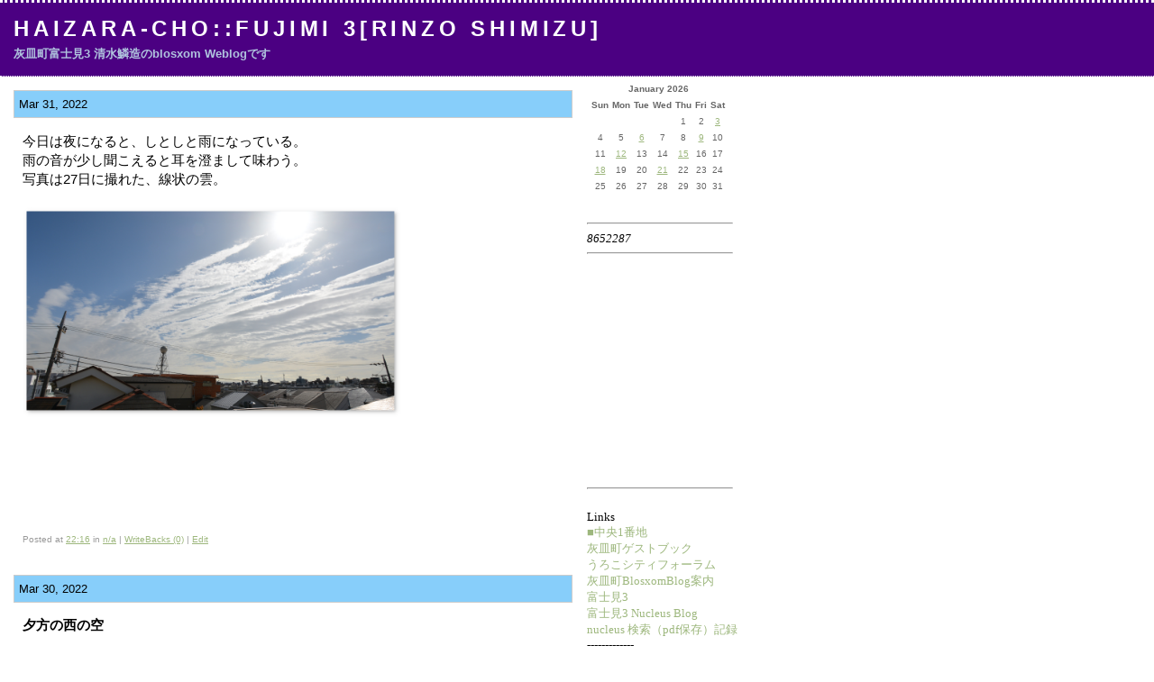

--- FILE ---
content_type: text/html; charset=UTF-8
request_url: http://www.haizara.net/~shimirin/blosxom/blosxom.cgi/2022/03/
body_size: 11159
content:
<!DOCTYPE html PUBLIC "-//W3C//DTD XHTML 1.0 Transitional//EN" "http://www.w3.org/TR/xhtml1/DTD/xhtml1-transitional.dtd">
<html xmlns="http://www.w3.org/1999/xhtml">

<head>
<meta http-equiv="Content-Type" content="text/html; charset=UTF-8" />
<title>Haizara-Cho::Fujimi 3[Rinzo Shimizu] :: 2022/03</title>
<link rel="top" href="http://www.haizara.net/~shimirin/blosxom/blosxom.cgi" />
<link rel="stylesheet" href="http://www.haizara.net/~shimirin/blosxom/style-sites.css" type="text/css" />
<link rel="alternate" type="application/rss+xml" title="RSS" href="http://www.haizara.net/~shimirin/blosxom/blosxom.cgi/index.rss" />
</head>

<body>

<div id="banner">

<h1><a href="http://www.haizara.net/~shimirin/blosxom/blosxom.cgi">Haizara-Cho::Fujimi 3[Rinzo Shimizu]</a></h1>
<div class="description">灰皿町富士見3 清水鱗造のblosxom Weblogです</div>

</div><!-- banner end -->

<div id="content">

<div class="blog">

<h2 class="date">Mar 31, 2022</h2>

<div class="blogbody">

<a name="20220331221152"></a>
<h3 class="title"></h3>

<p>今日は夜になると、しとしと雨になっている。<br>
雨の音が少し聞こえると耳を澄まして味わう。<br>
写真は27日に撮れた、線状の雲。<br>
<br>
<a href="/~shimirin/blosxom/entries//20220331221152.files/22_03_31a.jpg" target=_blank><img src="/~shimirin/blosxom/entries//20220331221152.files/22_03_31a.jpg" alt="22_03_31a" width=420 height=233 border=0 /></a>
<br><br></p>

<iframe src="http://www.facebook.com/plugins/like.php?href=http://www.haizara.net/~shimirin/blosxom/blosxom.cgi/20220331221152.htm#writebacks&amp;send=true&amp;action=like&amp;colorscheme=light&amp;height=80"scrolling="no" frameborder="0" style="border:none;overflow:hidden; width:450px; height:80px;"allowTransparency="true"></iframe>


<div class="posted">

Posted at <a href="http://www.haizara.net/~shimirin/blosxom/blosxom.cgi/20220331221152.htm">22:16</a>
in <a href="http://www.haizara.net/~shimirin/blosxom/blosxom.cgi/index.html">n/a</a>
| <a href="http://www.haizara.net/~shimirin/blosxom/blosxom.cgi/20220331221152.htm#writebacks">WriteBacks (0)</a>
| <a href="http://www.haizara.net/~shimirin/blosxom/blosxom.cgi/20220331221152.wikieditish#wikieditish">Edit</a>

</div><!-- posted end -->

<!--
<rdf:RDF xmlns:rdf="http://www.w3.org/1999/02/22-rdf-syntax-ns#"
  xmlns:dc="http://purl.org/dc/elements/1.1/"
  xmlns:trackback="http://madskills.com/public/xml/rss/module/trackback/">
  <rdf:Description
    rdf:about="http://www.haizara.net/~shimirin/blosxom/blosxom.cgi/20220331221152.htm"
    dc:identifier="http://www.haizara.net/~shimirin/blosxom/blosxom.cgi/20220331221152.htm"
    dc:title=""
    trackback:ping="http://www.haizara.net/~shimirin/blosxom/blosxom.cgi/20220331221152.trackback"/>
</rdf:RDF>
-->

</div><!-- blogbody end -->

<h2 class="date">Mar 30, 2022</h2>

<div class="blogbody">

<a name="20220330215628"></a>
<h3 class="title">夕方の西の空</h3>

<p>1日5000歩歩くようにしているので、夕方の散歩は自然に足りない分を補うかたちになることも多い。<br>
近所で撮った曇りがちの夕刻の空。<br>
iPhoneは明かりがうまく撮れる。<br></p>

<p><a href="/~shimirin/blosxom/entries//20220330215628.files/22_03_30a.jpg" target=_blank><img src="/~shimirin/blosxom/entries//20220330215628.files/22_03_30a.jpg" alt="22_03_30a" width=420 height=318 border=0 /></a>
<br><br></p>

<iframe src="http://www.facebook.com/plugins/like.php?href=http://www.haizara.net/~shimirin/blosxom/blosxom.cgi/20220330215628.htm#writebacks&amp;send=true&amp;action=like&amp;colorscheme=light&amp;height=80"scrolling="no" frameborder="0" style="border:none;overflow:hidden; width:450px; height:80px;"allowTransparency="true"></iframe>


<div class="posted">

Posted at <a href="http://www.haizara.net/~shimirin/blosxom/blosxom.cgi/20220330215628.htm">22:00</a>
in <a href="http://www.haizara.net/~shimirin/blosxom/blosxom.cgi/index.html">n/a</a>
| <a href="http://www.haizara.net/~shimirin/blosxom/blosxom.cgi/20220330215628.htm#writebacks">WriteBacks (0)</a>
| <a href="http://www.haizara.net/~shimirin/blosxom/blosxom.cgi/20220330215628.wikieditish#wikieditish">Edit</a>

</div><!-- posted end -->

<!--
<rdf:RDF xmlns:rdf="http://www.w3.org/1999/02/22-rdf-syntax-ns#"
  xmlns:dc="http://purl.org/dc/elements/1.1/"
  xmlns:trackback="http://madskills.com/public/xml/rss/module/trackback/">
  <rdf:Description
    rdf:about="http://www.haizara.net/~shimirin/blosxom/blosxom.cgi/20220330215628.htm"
    dc:identifier="http://www.haizara.net/~shimirin/blosxom/blosxom.cgi/20220330215628.htm"
    dc:title="夕方の西の空"
    trackback:ping="http://www.haizara.net/~shimirin/blosxom/blosxom.cgi/20220330215628.trackback"/>
</rdf:RDF>
-->

</div><!-- blogbody end -->

<h2 class="date">Mar 29, 2022</h2>

<div class="blogbody">

<a name="20220329193805"></a>
<h3 class="title">製本ができてきた</h3>

<p>本が届いて、5月の文学フリマまで、ちょっと邪魔になるが紙に包んで保存しておく。<br>
手元になくなっていたので、1冊ずつ抜き出した。<br>
今日は床屋さんに行ってきた。3カ月に1度のペース。<br>
<br>
<a href="/~shimirin/blosxom/entries//20220329193805.files/22_03_29a.jpg" target=_blank><img src="/~shimirin/blosxom/entries//20220329193805.files/22_03_29a.jpg" alt="22_03_29a" width=420 height=552 border=0 /></a>
<br><br></p>

<iframe src="http://www.facebook.com/plugins/like.php?href=http://www.haizara.net/~shimirin/blosxom/blosxom.cgi/20220329193805.htm#writebacks&amp;send=true&amp;action=like&amp;colorscheme=light&amp;height=80"scrolling="no" frameborder="0" style="border:none;overflow:hidden; width:450px; height:80px;"allowTransparency="true"></iframe>


<div class="posted">

Posted at <a href="http://www.haizara.net/~shimirin/blosxom/blosxom.cgi/20220329193805.htm">19:42</a>
in <a href="http://www.haizara.net/~shimirin/blosxom/blosxom.cgi/index.html">n/a</a>
| <a href="http://www.haizara.net/~shimirin/blosxom/blosxom.cgi/20220329193805.htm#writebacks">WriteBacks (0)</a>
| <a href="http://www.haizara.net/~shimirin/blosxom/blosxom.cgi/20220329193805.wikieditish#wikieditish">Edit</a>

</div><!-- posted end -->

<!--
<rdf:RDF xmlns:rdf="http://www.w3.org/1999/02/22-rdf-syntax-ns#"
  xmlns:dc="http://purl.org/dc/elements/1.1/"
  xmlns:trackback="http://madskills.com/public/xml/rss/module/trackback/">
  <rdf:Description
    rdf:about="http://www.haizara.net/~shimirin/blosxom/blosxom.cgi/20220329193805.htm"
    dc:identifier="http://www.haizara.net/~shimirin/blosxom/blosxom.cgi/20220329193805.htm"
    dc:title="製本ができてきた"
    trackback:ping="http://www.haizara.net/~shimirin/blosxom/blosxom.cgi/20220329193805.trackback"/>
</rdf:RDF>
-->

</div><!-- blogbody end -->

<h2 class="date">Mar 28, 2022</h2>

<div class="blogbody">

<a name="20220328215401"></a>
<h3 class="title">葉牡丹の花</h3>

<p>そろそろ春が進んできて、チューリップの花が広がりはじめたり、葉牡丹の花が咲いていたりする。<br>
気温もそうだが、いろいろ緩んでくる季節はのどかでいい。<br>
先日、製本直送.comに頼んでおいた本ができたというメールが来た。<br>
これで厚めの本は文学フリマに出すものがそろったので、あとは幻想小説の分冊もの。<br>
まだ2カ月あるので、準備の時間はある。<br>
<br>
<a href="/~shimirin/blosxom/entries//20220328215401.files/22_03_28a.jpg" target=_blank><img src="/~shimirin/blosxom/entries//20220328215401.files/22_03_28a.jpg" alt="22_03_28a" width=420 height=356 border=0 /></a>
<br><br></p>

<iframe src="http://www.facebook.com/plugins/like.php?href=http://www.haizara.net/~shimirin/blosxom/blosxom.cgi/20220328215401.htm#writebacks&amp;send=true&amp;action=like&amp;colorscheme=light&amp;height=80"scrolling="no" frameborder="0" style="border:none;overflow:hidden; width:450px; height:80px;"allowTransparency="true"></iframe>


<div class="posted">

Posted at <a href="http://www.haizara.net/~shimirin/blosxom/blosxom.cgi/20220328215401.htm">22:00</a>
in <a href="http://www.haizara.net/~shimirin/blosxom/blosxom.cgi/index.html">n/a</a>
| <a href="http://www.haizara.net/~shimirin/blosxom/blosxom.cgi/20220328215401.htm#writebacks">WriteBacks (0)</a>
| <a href="http://www.haizara.net/~shimirin/blosxom/blosxom.cgi/20220328215401.wikieditish#wikieditish">Edit</a>

</div><!-- posted end -->

<!--
<rdf:RDF xmlns:rdf="http://www.w3.org/1999/02/22-rdf-syntax-ns#"
  xmlns:dc="http://purl.org/dc/elements/1.1/"
  xmlns:trackback="http://madskills.com/public/xml/rss/module/trackback/">
  <rdf:Description
    rdf:about="http://www.haizara.net/~shimirin/blosxom/blosxom.cgi/20220328215401.htm"
    dc:identifier="http://www.haizara.net/~shimirin/blosxom/blosxom.cgi/20220328215401.htm"
    dc:title="葉牡丹の花"
    trackback:ping="http://www.haizara.net/~shimirin/blosxom/blosxom.cgi/20220328215401.trackback"/>
</rdf:RDF>
-->

</div><!-- blogbody end -->

<h2 class="date">Mar 27, 2022</h2>

<div class="blogbody">

<a name="20220327194659"></a>
<h3 class="title">カラスノエンドウとツタカラクサ</h3>

<p>今朝の散歩では、道端の草は夜の雨に濡れていた。<br>
写真は幼いころからよく見たカラスノエンドウと、ツタカラクサにしずくがまぶされているところ。<br>
<br></p>

<p><a href="/~shimirin/blosxom/entries//20220327194659.files/22_03_27a.jpg" target=_blank><img src="/~shimirin/blosxom/entries//20220327194659.files/22_03_27a.jpg" alt="22_03_27a" width=420 height=318 border=0 /></a>
<br><br></p>

<iframe src="http://www.facebook.com/plugins/like.php?href=http://www.haizara.net/~shimirin/blosxom/blosxom.cgi/20220327194659.htm#writebacks&amp;send=true&amp;action=like&amp;colorscheme=light&amp;height=80"scrolling="no" frameborder="0" style="border:none;overflow:hidden; width:450px; height:80px;"allowTransparency="true"></iframe>


<div class="posted">

Posted at <a href="http://www.haizara.net/~shimirin/blosxom/blosxom.cgi/20220327194659.htm">19:51</a>
in <a href="http://www.haizara.net/~shimirin/blosxom/blosxom.cgi/index.html">n/a</a>
| <a href="http://www.haizara.net/~shimirin/blosxom/blosxom.cgi/20220327194659.htm#writebacks">WriteBacks (0)</a>
| <a href="http://www.haizara.net/~shimirin/blosxom/blosxom.cgi/20220327194659.wikieditish#wikieditish">Edit</a>

</div><!-- posted end -->

<!--
<rdf:RDF xmlns:rdf="http://www.w3.org/1999/02/22-rdf-syntax-ns#"
  xmlns:dc="http://purl.org/dc/elements/1.1/"
  xmlns:trackback="http://madskills.com/public/xml/rss/module/trackback/">
  <rdf:Description
    rdf:about="http://www.haizara.net/~shimirin/blosxom/blosxom.cgi/20220327194659.htm"
    dc:identifier="http://www.haizara.net/~shimirin/blosxom/blosxom.cgi/20220327194659.htm"
    dc:title="カラスノエンドウとツタカラクサ"
    trackback:ping="http://www.haizara.net/~shimirin/blosxom/blosxom.cgi/20220327194659.trackback"/>
</rdf:RDF>
-->

</div><!-- blogbody end -->

<h2 class="date">Mar 26, 2022</h2>

<div class="blogbody">

<a name="20220326202153"></a>
<h3 class="title">ルピナス</h3>

<p>朝には、生ぬくいような感じの風が吹いていた。外で仕事をしていて、夕方帰ってくると、こぬか雨が降っている。<br>
写真は、ルピナスの花。<br>
マメ科植物の花は好き。<br>
<br>
<a href="/~shimirin/blosxom/entries//20220326202153.files/22_03_26a.jpg" target=_blank><img src="/~shimirin/blosxom/entries//20220326202153.files/22_03_26a.jpg" alt="22_03_26a" width=420 height=552 border=0 /></a>
<br><br></p>

<iframe src="http://www.facebook.com/plugins/like.php?href=http://www.haizara.net/~shimirin/blosxom/blosxom.cgi/20220326202153.htm#writebacks&amp;send=true&amp;action=like&amp;colorscheme=light&amp;height=80"scrolling="no" frameborder="0" style="border:none;overflow:hidden; width:450px; height:80px;"allowTransparency="true"></iframe>


<div class="posted">

Posted at <a href="http://www.haizara.net/~shimirin/blosxom/blosxom.cgi/20220326202153.htm">20:24</a>
in <a href="http://www.haizara.net/~shimirin/blosxom/blosxom.cgi/index.html">n/a</a>
| <a href="http://www.haizara.net/~shimirin/blosxom/blosxom.cgi/20220326202153.htm#writebacks">WriteBacks (0)</a>
| <a href="http://www.haizara.net/~shimirin/blosxom/blosxom.cgi/20220326202153.wikieditish#wikieditish">Edit</a>

</div><!-- posted end -->

<!--
<rdf:RDF xmlns:rdf="http://www.w3.org/1999/02/22-rdf-syntax-ns#"
  xmlns:dc="http://purl.org/dc/elements/1.1/"
  xmlns:trackback="http://madskills.com/public/xml/rss/module/trackback/">
  <rdf:Description
    rdf:about="http://www.haizara.net/~shimirin/blosxom/blosxom.cgi/20220326202153.htm"
    dc:identifier="http://www.haizara.net/~shimirin/blosxom/blosxom.cgi/20220326202153.htm"
    dc:title="ルピナス"
    trackback:ping="http://www.haizara.net/~shimirin/blosxom/blosxom.cgi/20220326202153.trackback"/>
</rdf:RDF>
-->

</div><!-- blogbody end -->

<h2 class="date">Mar 25, 2022</h2>

<div class="blogbody">

<a name="20220325231600"></a>
<h3 class="title">変わったツバキの花</h3>

<p>散歩する道で道路工事していたので、それていつもはあまり歩かない道を歩いた。<br>
植物も、あまり見かけないものを見かける。<br>
そういえばカラスウリのレースの花が見られる場所があったのだが、マンションが建ってしまった。<br>
植物で場所を思い出すこともある。<br>
<br>
<a href="/~shimirin/blosxom/entries//20220325231600.files/22_03_25a.jpg" target=_blank><img src="/~shimirin/blosxom/entries//20220325231600.files/22_03_25a.jpg" alt="22_03_25a" width=420 height=552 border=0 /></a>
<br><br></p>

<iframe src="http://www.facebook.com/plugins/like.php?href=http://www.haizara.net/~shimirin/blosxom/blosxom.cgi/20220325231600.htm#writebacks&amp;send=true&amp;action=like&amp;colorscheme=light&amp;height=80"scrolling="no" frameborder="0" style="border:none;overflow:hidden; width:450px; height:80px;"allowTransparency="true"></iframe>


<div class="posted">

Posted at <a href="http://www.haizara.net/~shimirin/blosxom/blosxom.cgi/20220325231600.htm">23:20</a>
in <a href="http://www.haizara.net/~shimirin/blosxom/blosxom.cgi/index.html">n/a</a>
| <a href="http://www.haizara.net/~shimirin/blosxom/blosxom.cgi/20220325231600.htm#writebacks">WriteBacks (0)</a>
| <a href="http://www.haizara.net/~shimirin/blosxom/blosxom.cgi/20220325231600.wikieditish#wikieditish">Edit</a>

</div><!-- posted end -->

<!--
<rdf:RDF xmlns:rdf="http://www.w3.org/1999/02/22-rdf-syntax-ns#"
  xmlns:dc="http://purl.org/dc/elements/1.1/"
  xmlns:trackback="http://madskills.com/public/xml/rss/module/trackback/">
  <rdf:Description
    rdf:about="http://www.haizara.net/~shimirin/blosxom/blosxom.cgi/20220325231600.htm"
    dc:identifier="http://www.haizara.net/~shimirin/blosxom/blosxom.cgi/20220325231600.htm"
    dc:title="変わったツバキの花"
    trackback:ping="http://www.haizara.net/~shimirin/blosxom/blosxom.cgi/20220325231600.trackback"/>
</rdf:RDF>
-->

</div><!-- blogbody end -->

<h2 class="date">Mar 24, 2022</h2>

<div class="blogbody">

<a name="20220324192820"></a>
<h3 class="title">ミセバヤの芽がたくさん出てきた</h3>

<p>ミセバヤはうまく栽培すると、かなりきれいな繊細な花を咲かせる。<br>
冬にはすべて枯れて、春にたくさん芽を出してくる。<br>
今年もこれから勢いよく伸びていく時季。<br>
孫が来ていて、YouTubeのおもしろいものなどについて情報交換した。<br>
<br></p>

<p><a href="/~shimirin/blosxom/entries//20220324192820.files/22_03_24a.jpg" target=_blank><img src="/~shimirin/blosxom/entries//20220324192820.files/22_03_24a.jpg" alt="22_03_24a" width=420 height=284 border=0 /></a>
<br><br></p>

<iframe src="http://www.facebook.com/plugins/like.php?href=http://www.haizara.net/~shimirin/blosxom/blosxom.cgi/20220324192820.htm#writebacks&amp;send=true&amp;action=like&amp;colorscheme=light&amp;height=80"scrolling="no" frameborder="0" style="border:none;overflow:hidden; width:450px; height:80px;"allowTransparency="true"></iframe>


<div class="posted">

Posted at <a href="http://www.haizara.net/~shimirin/blosxom/blosxom.cgi/20220324192820.htm">19:34</a>
in <a href="http://www.haizara.net/~shimirin/blosxom/blosxom.cgi/index.html">n/a</a>
| <a href="http://www.haizara.net/~shimirin/blosxom/blosxom.cgi/20220324192820.htm#writebacks">WriteBacks (0)</a>
| <a href="http://www.haizara.net/~shimirin/blosxom/blosxom.cgi/20220324192820.wikieditish#wikieditish">Edit</a>

</div><!-- posted end -->

<!--
<rdf:RDF xmlns:rdf="http://www.w3.org/1999/02/22-rdf-syntax-ns#"
  xmlns:dc="http://purl.org/dc/elements/1.1/"
  xmlns:trackback="http://madskills.com/public/xml/rss/module/trackback/">
  <rdf:Description
    rdf:about="http://www.haizara.net/~shimirin/blosxom/blosxom.cgi/20220324192820.htm"
    dc:identifier="http://www.haizara.net/~shimirin/blosxom/blosxom.cgi/20220324192820.htm"
    dc:title="ミセバヤの芽がたくさん出てきた"
    trackback:ping="http://www.haizara.net/~shimirin/blosxom/blosxom.cgi/20220324192820.trackback"/>
</rdf:RDF>
-->

</div><!-- blogbody end -->

<h2 class="date">Mar 23, 2022</h2>

<div class="blogbody">

<a name="20220323214927"></a>
<h3 class="title">ジオラマの材料</h3>

<p>今日は孫と久しぶりに秋葉原に行ってきた。<br>
とはいうもののヨドバシカメラで買い物をした程度。<br>
フィギュアや写真のようなジオラマを作る材料などが売られている。<br>
芝生や木の葉、さまざまなものがある。<br>
プラモデルなども商品が取りそろえられている。<br>
秋葉原ならではの品ぞろえなのだろうが、このあたりの趣味も着実に進化しているように思う。<br></p>

<p><a href="/~shimirin/blosxom/entries//20220323214927.files/22_03_23a.jpg" target=_blank><img src="/~shimirin/blosxom/entries//20220323214927.files/22_03_23a.jpg" alt="22_03_23a" width=420 height=552 border=0 /></a>
<br><br></p>

<iframe src="http://www.facebook.com/plugins/like.php?href=http://www.haizara.net/~shimirin/blosxom/blosxom.cgi/20220323214927.htm#writebacks&amp;send=true&amp;action=like&amp;colorscheme=light&amp;height=80"scrolling="no" frameborder="0" style="border:none;overflow:hidden; width:450px; height:80px;"allowTransparency="true"></iframe>


<div class="posted">

Posted at <a href="http://www.haizara.net/~shimirin/blosxom/blosxom.cgi/20220323214927.htm">21:54</a>
in <a href="http://www.haizara.net/~shimirin/blosxom/blosxom.cgi/index.html">n/a</a>
| <a href="http://www.haizara.net/~shimirin/blosxom/blosxom.cgi/20220323214927.htm#writebacks">WriteBacks (0)</a>
| <a href="http://www.haizara.net/~shimirin/blosxom/blosxom.cgi/20220323214927.wikieditish#wikieditish">Edit</a>

</div><!-- posted end -->

<!--
<rdf:RDF xmlns:rdf="http://www.w3.org/1999/02/22-rdf-syntax-ns#"
  xmlns:dc="http://purl.org/dc/elements/1.1/"
  xmlns:trackback="http://madskills.com/public/xml/rss/module/trackback/">
  <rdf:Description
    rdf:about="http://www.haizara.net/~shimirin/blosxom/blosxom.cgi/20220323214927.htm"
    dc:identifier="http://www.haizara.net/~shimirin/blosxom/blosxom.cgi/20220323214927.htm"
    dc:title="ジオラマの材料"
    trackback:ping="http://www.haizara.net/~shimirin/blosxom/blosxom.cgi/20220323214927.trackback"/>
</rdf:RDF>
-->

</div><!-- blogbody end -->

<h2 class="date">Mar 22, 2022</h2>

<div class="blogbody">

<a name="20220322214551"></a>
<h3 class="title">最近のゲームの情報など</h3>

<p>今日は孫が来ていて、いろいろゲームやYouTubeなどの情報を聞いていた。<br>
写真は一昨日のもの。いい感じの雲が出ると撮るようにしている。<br>
<br>
<a href="/~shimirin/blosxom/entries//20220322214551.files/22_03_22a.jpg" target=_blank><img src="/~shimirin/blosxom/entries//20220322214551.files/22_03_22a.jpg" alt="22_03_22a" width=420 height=284 border=0 /></a>
<br><br></p>

<iframe src="http://www.facebook.com/plugins/like.php?href=http://www.haizara.net/~shimirin/blosxom/blosxom.cgi/20220322214551.htm#writebacks&amp;send=true&amp;action=like&amp;colorscheme=light&amp;height=80"scrolling="no" frameborder="0" style="border:none;overflow:hidden; width:450px; height:80px;"allowTransparency="true"></iframe>


<div class="posted">

Posted at <a href="http://www.haizara.net/~shimirin/blosxom/blosxom.cgi/20220322214551.htm">21:48</a>
in <a href="http://www.haizara.net/~shimirin/blosxom/blosxom.cgi/index.html">n/a</a>
| <a href="http://www.haizara.net/~shimirin/blosxom/blosxom.cgi/20220322214551.htm#writebacks">WriteBacks (0)</a>
| <a href="http://www.haizara.net/~shimirin/blosxom/blosxom.cgi/20220322214551.wikieditish#wikieditish">Edit</a>

</div><!-- posted end -->

<!--
<rdf:RDF xmlns:rdf="http://www.w3.org/1999/02/22-rdf-syntax-ns#"
  xmlns:dc="http://purl.org/dc/elements/1.1/"
  xmlns:trackback="http://madskills.com/public/xml/rss/module/trackback/">
  <rdf:Description
    rdf:about="http://www.haizara.net/~shimirin/blosxom/blosxom.cgi/20220322214551.htm"
    dc:identifier="http://www.haizara.net/~shimirin/blosxom/blosxom.cgi/20220322214551.htm"
    dc:title="最近のゲームの情報など"
    trackback:ping="http://www.haizara.net/~shimirin/blosxom/blosxom.cgi/20220322214551.trackback"/>
</rdf:RDF>
-->

</div><!-- blogbody end -->

<h2 class="date">Mar 21, 2022</h2>

<div class="blogbody">

<a name="20220321174822"></a>
<h3 class="title">ミモザの花</h3>

<p>ミモザの木は近所に何本か見かける。<br>
長い期間咲く花ではないが、春を告げる黄色。<br>
今日は、5月の文学フリマに向けて、販売用の本を2冊注文しておいた。<br>
<a href="https://bunfree.net/event/tokyo34/">第三十四回文学フリマ東京(2022/05/29)</a><br>
<br>
----『うろこアンソロジー合本　2014-2020』5冊----- （製本直送.comで）<br>
A5判、194ページ、並製、表紙カラー（マット加工）<br>
で1冊1,102円、5冊5,510円（税込み）<br>
------------------------<br>
<br>
----『清水鱗造批評集　時評編』5冊----- <br>
A5判、214ページ、並製、表紙カラー（マット加工）<br>
で1冊1,170円、5冊5,850円（税込み）<br>
------------------------<br>
------------------------<br>
送料1,650円<br>
合計13,010円（税込み）<br>
------------------------<br>
<br>
この2冊は文学フリマで1冊1,700円で売るので、（捕らぬたぬきの皮算用をすれば）全部売れてプラスは3,990円。これだけでは出店料に届かない。<br>
両方とも「どこでも出版」（送料が必要）にも登録してあるが、URLは後で記す。<br>
あと、2,500円の『あれ　第1巻』も5冊持って行く予定。<br>
ほかにもちょびちょび持っていきます。<br></p>

<p><br>
<a href="/~shimirin/blosxom/entries//20220321174822.files/22_03_21a.jpg" target=_blank><img src="/~shimirin/blosxom/entries//20220321174822.files/22_03_21a.jpg" alt="22_03_21a" width=420 height=318 border=0 /></a>
<br><br></p>

<iframe src="http://www.facebook.com/plugins/like.php?href=http://www.haizara.net/~shimirin/blosxom/blosxom.cgi/20220321174822.htm#writebacks&amp;send=true&amp;action=like&amp;colorscheme=light&amp;height=80"scrolling="no" frameborder="0" style="border:none;overflow:hidden; width:450px; height:80px;"allowTransparency="true"></iframe>


<div class="posted">

Posted at <a href="http://www.haizara.net/~shimirin/blosxom/blosxom.cgi/20220321174822.htm">18:35</a>
in <a href="http://www.haizara.net/~shimirin/blosxom/blosxom.cgi/index.html">n/a</a>
| <a href="http://www.haizara.net/~shimirin/blosxom/blosxom.cgi/20220321174822.htm#writebacks">WriteBacks (0)</a>
| <a href="http://www.haizara.net/~shimirin/blosxom/blosxom.cgi/20220321174822.wikieditish#wikieditish">Edit</a>

</div><!-- posted end -->

<!--
<rdf:RDF xmlns:rdf="http://www.w3.org/1999/02/22-rdf-syntax-ns#"
  xmlns:dc="http://purl.org/dc/elements/1.1/"
  xmlns:trackback="http://madskills.com/public/xml/rss/module/trackback/">
  <rdf:Description
    rdf:about="http://www.haizara.net/~shimirin/blosxom/blosxom.cgi/20220321174822.htm"
    dc:identifier="http://www.haizara.net/~shimirin/blosxom/blosxom.cgi/20220321174822.htm"
    dc:title="ミモザの花"
    trackback:ping="http://www.haizara.net/~shimirin/blosxom/blosxom.cgi/20220321174822.trackback"/>
</rdf:RDF>
-->

</div><!-- blogbody end -->

<h2 class="date">Mar 20, 2022</h2>

<div class="blogbody">

<a name="20220320192641"></a>
<h3 class="title">日の出の写真</h3>

<p>今日は午後、孫のお祝い事があって、出かけていた。<br>
また早く起きたので、朝方の東の空を撮る。<br>
広角レンズを使ったことが、左右の電信柱でわかる。<br>
<br>
<a href="/~shimirin/blosxom/entries//20220320192641.files/22_03_20a.jpg" target=_blank><img src="/~shimirin/blosxom/entries//20220320192641.files/22_03_20a.jpg" alt="22_03_20a" width=420 height=284 border=0 /></a>
<br><br></p>

<iframe src="http://www.facebook.com/plugins/like.php?href=http://www.haizara.net/~shimirin/blosxom/blosxom.cgi/20220320192641.htm#writebacks&amp;send=true&amp;action=like&amp;colorscheme=light&amp;height=80"scrolling="no" frameborder="0" style="border:none;overflow:hidden; width:450px; height:80px;"allowTransparency="true"></iframe>


<div class="posted">

Posted at <a href="http://www.haizara.net/~shimirin/blosxom/blosxom.cgi/20220320192641.htm">19:28</a>
in <a href="http://www.haizara.net/~shimirin/blosxom/blosxom.cgi/index.html">n/a</a>
| <a href="http://www.haizara.net/~shimirin/blosxom/blosxom.cgi/20220320192641.htm#writebacks">WriteBacks (0)</a>
| <a href="http://www.haizara.net/~shimirin/blosxom/blosxom.cgi/20220320192641.wikieditish#wikieditish">Edit</a>

</div><!-- posted end -->

<!--
<rdf:RDF xmlns:rdf="http://www.w3.org/1999/02/22-rdf-syntax-ns#"
  xmlns:dc="http://purl.org/dc/elements/1.1/"
  xmlns:trackback="http://madskills.com/public/xml/rss/module/trackback/">
  <rdf:Description
    rdf:about="http://www.haizara.net/~shimirin/blosxom/blosxom.cgi/20220320192641.htm"
    dc:identifier="http://www.haizara.net/~shimirin/blosxom/blosxom.cgi/20220320192641.htm"
    dc:title="日の出の写真"
    trackback:ping="http://www.haizara.net/~shimirin/blosxom/blosxom.cgi/20220320192641.trackback"/>
</rdf:RDF>
-->

</div><!-- blogbody end -->

<h2 class="date">Mar 19, 2022</h2>

<div class="blogbody">

<a name="20220319173043"></a>
<h3 class="title">世田谷線の駅</h3>

<p>一昨日乗る用事があって、駅を使った際に撮った写真。<br>
住宅が迫っているが、電車はのんびりと運行している。<br>
広角レンズを着けているカメラを使ったが、こういう景色は広角レンズが向いているのだろう。<br>
<br>
<a href="/~shimirin/blosxom/entries//20220319173043.files/22_03_19a.jpg" target=_blank><img src="/~shimirin/blosxom/entries//20220319173043.files/22_03_19a.jpg" alt="22_03_19a" width=420 height=273 border=0 /></a>
<br><br></p>

<iframe src="http://www.facebook.com/plugins/like.php?href=http://www.haizara.net/~shimirin/blosxom/blosxom.cgi/20220319173043.htm#writebacks&amp;send=true&amp;action=like&amp;colorscheme=light&amp;height=80"scrolling="no" frameborder="0" style="border:none;overflow:hidden; width:450px; height:80px;"allowTransparency="true"></iframe>


<div class="posted">

Posted at <a href="http://www.haizara.net/~shimirin/blosxom/blosxom.cgi/20220319173043.htm">17:33</a>
in <a href="http://www.haizara.net/~shimirin/blosxom/blosxom.cgi/index.html">n/a</a>
| <a href="http://www.haizara.net/~shimirin/blosxom/blosxom.cgi/20220319173043.htm#writebacks">WriteBacks (0)</a>
| <a href="http://www.haizara.net/~shimirin/blosxom/blosxom.cgi/20220319173043.wikieditish#wikieditish">Edit</a>

</div><!-- posted end -->

<!--
<rdf:RDF xmlns:rdf="http://www.w3.org/1999/02/22-rdf-syntax-ns#"
  xmlns:dc="http://purl.org/dc/elements/1.1/"
  xmlns:trackback="http://madskills.com/public/xml/rss/module/trackback/">
  <rdf:Description
    rdf:about="http://www.haizara.net/~shimirin/blosxom/blosxom.cgi/20220319173043.htm"
    dc:identifier="http://www.haizara.net/~shimirin/blosxom/blosxom.cgi/20220319173043.htm"
    dc:title="世田谷線の駅"
    trackback:ping="http://www.haizara.net/~shimirin/blosxom/blosxom.cgi/20220319173043.trackback"/>
</rdf:RDF>
-->

</div><!-- blogbody end -->

<h2 class="date">Mar 18, 2022</h2>

<div class="blogbody">

<a name="20220318222324"></a>
<h3 class="title">雪柳</h3>

<p>雪柳も散歩中ちらほら見かける。<br>
今日はだいたい小雨だった。写真は昨日のもの。<br>
<br>
<a href="/~shimirin/blosxom/entries//20220318222324.files/22_03_18a.jpg" target=_blank><img src="/~shimirin/blosxom/entries//20220318222324.files/22_03_18a.jpg" alt="22_03_18a" width=420 height=276 border=0 /></a>
<br><br></p>

<iframe src="http://www.facebook.com/plugins/like.php?href=http://www.haizara.net/~shimirin/blosxom/blosxom.cgi/20220318222324.htm#writebacks&amp;send=true&amp;action=like&amp;colorscheme=light&amp;height=80"scrolling="no" frameborder="0" style="border:none;overflow:hidden; width:450px; height:80px;"allowTransparency="true"></iframe>


<div class="posted">

Posted at <a href="http://www.haizara.net/~shimirin/blosxom/blosxom.cgi/20220318222324.htm">22:25</a>
in <a href="http://www.haizara.net/~shimirin/blosxom/blosxom.cgi/index.html">n/a</a>
| <a href="http://www.haizara.net/~shimirin/blosxom/blosxom.cgi/20220318222324.htm#writebacks">WriteBacks (0)</a>
| <a href="http://www.haizara.net/~shimirin/blosxom/blosxom.cgi/20220318222324.wikieditish#wikieditish">Edit</a>

</div><!-- posted end -->

<!--
<rdf:RDF xmlns:rdf="http://www.w3.org/1999/02/22-rdf-syntax-ns#"
  xmlns:dc="http://purl.org/dc/elements/1.1/"
  xmlns:trackback="http://madskills.com/public/xml/rss/module/trackback/">
  <rdf:Description
    rdf:about="http://www.haizara.net/~shimirin/blosxom/blosxom.cgi/20220318222324.htm"
    dc:identifier="http://www.haizara.net/~shimirin/blosxom/blosxom.cgi/20220318222324.htm"
    dc:title="雪柳"
    trackback:ping="http://www.haizara.net/~shimirin/blosxom/blosxom.cgi/20220318222324.trackback"/>
</rdf:RDF>
-->

</div><!-- blogbody end -->

<h2 class="date">Mar 17, 2022</h2>

<div class="blogbody">

<a name="20220317201103"></a>
<h3 class="title">リュウキンカ</h3>

<p>今日、お寺さんの山門付近の鉢にリュウキンカが咲いていた。<br>
あまり見かけない植物だ。あるいは、小さく可憐に咲いているので、見落としているのかもしれない。<br>
<br>
<a href="/~shimirin/blosxom/entries//20220317201103.files/22_03_17a.jpg" target=_blank><img src="/~shimirin/blosxom/entries//20220317201103.files/22_03_17a.jpg" alt="22_03_17a" width=420 height=552 border=0 /></a>
<br><br></p>

<iframe src="http://www.facebook.com/plugins/like.php?href=http://www.haizara.net/~shimirin/blosxom/blosxom.cgi/20220317201103.htm#writebacks&amp;send=true&amp;action=like&amp;colorscheme=light&amp;height=80"scrolling="no" frameborder="0" style="border:none;overflow:hidden; width:450px; height:80px;"allowTransparency="true"></iframe>


<div class="posted">

Posted at <a href="http://www.haizara.net/~shimirin/blosxom/blosxom.cgi/20220317201103.htm">20:14</a>
in <a href="http://www.haizara.net/~shimirin/blosxom/blosxom.cgi/index.html">n/a</a>
| <a href="http://www.haizara.net/~shimirin/blosxom/blosxom.cgi/20220317201103.htm#writebacks">WriteBacks (0)</a>
| <a href="http://www.haizara.net/~shimirin/blosxom/blosxom.cgi/20220317201103.wikieditish#wikieditish">Edit</a>

</div><!-- posted end -->

<!--
<rdf:RDF xmlns:rdf="http://www.w3.org/1999/02/22-rdf-syntax-ns#"
  xmlns:dc="http://purl.org/dc/elements/1.1/"
  xmlns:trackback="http://madskills.com/public/xml/rss/module/trackback/">
  <rdf:Description
    rdf:about="http://www.haizara.net/~shimirin/blosxom/blosxom.cgi/20220317201103.htm"
    dc:identifier="http://www.haizara.net/~shimirin/blosxom/blosxom.cgi/20220317201103.htm"
    dc:title="リュウキンカ"
    trackback:ping="http://www.haizara.net/~shimirin/blosxom/blosxom.cgi/20220317201103.trackback"/>
</rdf:RDF>
-->

</div><!-- blogbody end -->

<h2 class="date">Mar 16, 2022</h2>

<div class="blogbody">

<a name="20220316162508"></a>
<h3 class="title">一眼レフで撮った木瓜（ぼけ）</h3>

<p>木瓜は絞りのような紅白の花をつけたり、カリンみたいな実をつけるのもおもしろい。<br>
この冬なぜか数本の枝が枯れたが、白い花が次々に咲いている。Instagramにはアップロードしたが、一眼レフカメラでも撮ってみた。<br>
<br>
<a href="/~shimirin/blosxom/entries//20220316162508.files/22_03_16aa.jpg" target=_blank><img src="/~shimirin/blosxom/entries//20220316162508.files/22_03_16aa.jpg" alt="22_03_16aa" width=420 height=284 border=0 /></a>
<br><br></p>

<iframe src="http://www.facebook.com/plugins/like.php?href=http://www.haizara.net/~shimirin/blosxom/blosxom.cgi/20220316162508.htm#writebacks&amp;send=true&amp;action=like&amp;colorscheme=light&amp;height=80"scrolling="no" frameborder="0" style="border:none;overflow:hidden; width:450px; height:80px;"allowTransparency="true"></iframe>


<div class="posted">

Posted at <a href="http://www.haizara.net/~shimirin/blosxom/blosxom.cgi/20220316162508.htm">16:28</a>
in <a href="http://www.haizara.net/~shimirin/blosxom/blosxom.cgi/index.html">n/a</a>
| <a href="http://www.haizara.net/~shimirin/blosxom/blosxom.cgi/20220316162508.htm#writebacks">WriteBacks (0)</a>
| <a href="http://www.haizara.net/~shimirin/blosxom/blosxom.cgi/20220316162508.wikieditish#wikieditish">Edit</a>

</div><!-- posted end -->

<!--
<rdf:RDF xmlns:rdf="http://www.w3.org/1999/02/22-rdf-syntax-ns#"
  xmlns:dc="http://purl.org/dc/elements/1.1/"
  xmlns:trackback="http://madskills.com/public/xml/rss/module/trackback/">
  <rdf:Description
    rdf:about="http://www.haizara.net/~shimirin/blosxom/blosxom.cgi/20220316162508.htm"
    dc:identifier="http://www.haizara.net/~shimirin/blosxom/blosxom.cgi/20220316162508.htm"
    dc:title="一眼レフで撮った木瓜（ぼけ）"
    trackback:ping="http://www.haizara.net/~shimirin/blosxom/blosxom.cgi/20220316162508.trackback"/>
</rdf:RDF>
-->

</div><!-- blogbody end -->

<h2 class="date">Mar 15, 2022</h2>

<div class="blogbody">

<a name="20220315190705"></a>
<h3 class="title">そろそろ春の空</h3>

<p>写真は昨日だがそろそろ春らしい空になってくるだろう。<br>
ウチのツバキも咲きはじめた。<br>
木瓜もカメラでまた撮ってみた。iPhone11のカメラも優れているが、一眼レフだとそれなりに決まる感じがある。<br>
<br>
<a href="/~shimirin/blosxom/entries//20220315190705.files/22_03_15a.jpg" target=_blank><img src="/~shimirin/blosxom/entries//20220315190705.files/22_03_15a.jpg" alt="22_03_15a" width=420 height=284 border=0 /></a>
<br><br></p>

<iframe src="http://www.facebook.com/plugins/like.php?href=http://www.haizara.net/~shimirin/blosxom/blosxom.cgi/20220315190705.htm#writebacks&amp;send=true&amp;action=like&amp;colorscheme=light&amp;height=80"scrolling="no" frameborder="0" style="border:none;overflow:hidden; width:450px; height:80px;"allowTransparency="true"></iframe>


<div class="posted">

Posted at <a href="http://www.haizara.net/~shimirin/blosxom/blosxom.cgi/20220315190705.htm">19:11</a>
in <a href="http://www.haizara.net/~shimirin/blosxom/blosxom.cgi/index.html">n/a</a>
| <a href="http://www.haizara.net/~shimirin/blosxom/blosxom.cgi/20220315190705.htm#writebacks">WriteBacks (0)</a>
| <a href="http://www.haizara.net/~shimirin/blosxom/blosxom.cgi/20220315190705.wikieditish#wikieditish">Edit</a>

</div><!-- posted end -->

<!--
<rdf:RDF xmlns:rdf="http://www.w3.org/1999/02/22-rdf-syntax-ns#"
  xmlns:dc="http://purl.org/dc/elements/1.1/"
  xmlns:trackback="http://madskills.com/public/xml/rss/module/trackback/">
  <rdf:Description
    rdf:about="http://www.haizara.net/~shimirin/blosxom/blosxom.cgi/20220315190705.htm"
    dc:identifier="http://www.haizara.net/~shimirin/blosxom/blosxom.cgi/20220315190705.htm"
    dc:title="そろそろ春の空"
    trackback:ping="http://www.haizara.net/~shimirin/blosxom/blosxom.cgi/20220315190705.trackback"/>
</rdf:RDF>
-->

</div><!-- blogbody end -->

<h2 class="date">Mar 14, 2022</h2>

<div class="blogbody">

<a name="20220314212819"></a>
<h3 class="title">コブシが花盛り</h3>

<p>近所のコブシが数日前から咲き始めていて、今日は満開になっている。<br>
室内に入れていたデンドロビウムもベランダに出した。<br>
<br>
<a href="/~shimirin/blosxom/entries//20220314212819.files/22_03_14a.jpg" target=_blank><img src="/~shimirin/blosxom/entries//20220314212819.files/22_03_14a.jpg" alt="22_03_14a" width=420 height=272 border=0 /></a>
<br><br></p>

<iframe src="http://www.facebook.com/plugins/like.php?href=http://www.haizara.net/~shimirin/blosxom/blosxom.cgi/20220314212819.htm#writebacks&amp;send=true&amp;action=like&amp;colorscheme=light&amp;height=80"scrolling="no" frameborder="0" style="border:none;overflow:hidden; width:450px; height:80px;"allowTransparency="true"></iframe>


<div class="posted">

Posted at <a href="http://www.haizara.net/~shimirin/blosxom/blosxom.cgi/20220314212819.htm">21:31</a>
in <a href="http://www.haizara.net/~shimirin/blosxom/blosxom.cgi/index.html">n/a</a>
| <a href="http://www.haizara.net/~shimirin/blosxom/blosxom.cgi/20220314212819.htm#writebacks">WriteBacks (0)</a>
| <a href="http://www.haizara.net/~shimirin/blosxom/blosxom.cgi/20220314212819.wikieditish#wikieditish">Edit</a>

</div><!-- posted end -->

<!--
<rdf:RDF xmlns:rdf="http://www.w3.org/1999/02/22-rdf-syntax-ns#"
  xmlns:dc="http://purl.org/dc/elements/1.1/"
  xmlns:trackback="http://madskills.com/public/xml/rss/module/trackback/">
  <rdf:Description
    rdf:about="http://www.haizara.net/~shimirin/blosxom/blosxom.cgi/20220314212819.htm"
    dc:identifier="http://www.haizara.net/~shimirin/blosxom/blosxom.cgi/20220314212819.htm"
    dc:title="コブシが花盛り"
    trackback:ping="http://www.haizara.net/~shimirin/blosxom/blosxom.cgi/20220314212819.trackback"/>
</rdf:RDF>
-->

</div><!-- blogbody end -->

<h2 class="date">Mar 13, 2022</h2>

<div class="blogbody">

<a name="20220313211953"></a>
<h3 class="title">今日の朝焼け</h3>

<p>今日も早起きになった。<br>
zoomで詩の合評会、夜にはSkypeで灰皿町で雑談した。<br>
ずいぶん春が進んで花盛りになりつつある。<br>
<br>
<a href="/~shimirin/blosxom/entries//20220313211953.files/22_03_13a.jpg" target=_blank><img src="/~shimirin/blosxom/entries//20220313211953.files/22_03_13a.jpg" alt="22_03_13a" width=420 height=239 border=0 /></a>
<br><br></p>

<iframe src="http://www.facebook.com/plugins/like.php?href=http://www.haizara.net/~shimirin/blosxom/blosxom.cgi/20220313211953.htm#writebacks&amp;send=true&amp;action=like&amp;colorscheme=light&amp;height=80"scrolling="no" frameborder="0" style="border:none;overflow:hidden; width:450px; height:80px;"allowTransparency="true"></iframe>


<div class="posted">

Posted at <a href="http://www.haizara.net/~shimirin/blosxom/blosxom.cgi/20220313211953.htm">21:23</a>
in <a href="http://www.haizara.net/~shimirin/blosxom/blosxom.cgi/index.html">n/a</a>
| <a href="http://www.haizara.net/~shimirin/blosxom/blosxom.cgi/20220313211953.htm#writebacks">WriteBacks (0)</a>
| <a href="http://www.haizara.net/~shimirin/blosxom/blosxom.cgi/20220313211953.wikieditish#wikieditish">Edit</a>

</div><!-- posted end -->

<!--
<rdf:RDF xmlns:rdf="http://www.w3.org/1999/02/22-rdf-syntax-ns#"
  xmlns:dc="http://purl.org/dc/elements/1.1/"
  xmlns:trackback="http://madskills.com/public/xml/rss/module/trackback/">
  <rdf:Description
    rdf:about="http://www.haizara.net/~shimirin/blosxom/blosxom.cgi/20220313211953.htm"
    dc:identifier="http://www.haizara.net/~shimirin/blosxom/blosxom.cgi/20220313211953.htm"
    dc:title="今日の朝焼け"
    trackback:ping="http://www.haizara.net/~shimirin/blosxom/blosxom.cgi/20220313211953.trackback"/>
</rdf:RDF>
-->

</div><!-- blogbody end -->

<h2 class="date">Mar 12, 2022</h2>

<div class="blogbody">

<a name="20220312225653"></a>
<h3 class="title">大きいモニタ</h3>

<p>昨日は孫たちが泊まり、賑やかだった。<br>
写真はたしか43インチのモニタ。<br>
大きすぎるかなと思ったが、使っていると大きいほうがいいのがよくわかる。<br>
<br>
<a href="/~shimirin/blosxom/entries//20220312225653.files/22_03_12a.jpg" target=_blank><img src="/~shimirin/blosxom/entries//20220312225653.files/22_03_12a.jpg" alt="22_03_12a" width=420 height=318 border=0 /></a>
<br><br></p>

<iframe src="http://www.facebook.com/plugins/like.php?href=http://www.haizara.net/~shimirin/blosxom/blosxom.cgi/20220312225653.htm#writebacks&amp;send=true&amp;action=like&amp;colorscheme=light&amp;height=80"scrolling="no" frameborder="0" style="border:none;overflow:hidden; width:450px; height:80px;"allowTransparency="true"></iframe>


<div class="posted">

Posted at <a href="http://www.haizara.net/~shimirin/blosxom/blosxom.cgi/20220312225653.htm">23:00</a>
in <a href="http://www.haizara.net/~shimirin/blosxom/blosxom.cgi/index.html">n/a</a>
| <a href="http://www.haizara.net/~shimirin/blosxom/blosxom.cgi/20220312225653.htm#writebacks">WriteBacks (0)</a>
| <a href="http://www.haizara.net/~shimirin/blosxom/blosxom.cgi/20220312225653.wikieditish#wikieditish">Edit</a>

</div><!-- posted end -->

<!--
<rdf:RDF xmlns:rdf="http://www.w3.org/1999/02/22-rdf-syntax-ns#"
  xmlns:dc="http://purl.org/dc/elements/1.1/"
  xmlns:trackback="http://madskills.com/public/xml/rss/module/trackback/">
  <rdf:Description
    rdf:about="http://www.haizara.net/~shimirin/blosxom/blosxom.cgi/20220312225653.htm"
    dc:identifier="http://www.haizara.net/~shimirin/blosxom/blosxom.cgi/20220312225653.htm"
    dc:title="大きいモニタ"
    trackback:ping="http://www.haizara.net/~shimirin/blosxom/blosxom.cgi/20220312225653.trackback"/>
</rdf:RDF>
-->

</div><!-- blogbody end -->

<h2 class="date">Mar 11, 2022</h2>

<div class="blogbody">

<a name="20220311225022"></a>
<h3 class="title">ヘリオトロープ</h3>

<p>今日は定期健康診断を受けた。<br>
3年ぐらい間が開いた。<br>
健康診断前に英語の勉強を済ませて、その後仕事に行った。<br></p>

<p><a href="/~shimirin/blosxom/entries//20220311225022.files/22_03_11a.jpg" target=_blank><img src="/~shimirin/blosxom/entries//20220311225022.files/22_03_11a.jpg" alt="22_03_11a" width=420 height=552 border=0 /></a>
<br><br></p>

<iframe src="http://www.facebook.com/plugins/like.php?href=http://www.haizara.net/~shimirin/blosxom/blosxom.cgi/20220311225022.htm#writebacks&amp;send=true&amp;action=like&amp;colorscheme=light&amp;height=80"scrolling="no" frameborder="0" style="border:none;overflow:hidden; width:450px; height:80px;"allowTransparency="true"></iframe>


<div class="posted">

Posted at <a href="http://www.haizara.net/~shimirin/blosxom/blosxom.cgi/20220311225022.htm">22:53</a>
in <a href="http://www.haizara.net/~shimirin/blosxom/blosxom.cgi/index.html">n/a</a>
| <a href="http://www.haizara.net/~shimirin/blosxom/blosxom.cgi/20220311225022.htm#writebacks">WriteBacks (0)</a>
| <a href="http://www.haizara.net/~shimirin/blosxom/blosxom.cgi/20220311225022.wikieditish#wikieditish">Edit</a>

</div><!-- posted end -->

<!--
<rdf:RDF xmlns:rdf="http://www.w3.org/1999/02/22-rdf-syntax-ns#"
  xmlns:dc="http://purl.org/dc/elements/1.1/"
  xmlns:trackback="http://madskills.com/public/xml/rss/module/trackback/">
  <rdf:Description
    rdf:about="http://www.haizara.net/~shimirin/blosxom/blosxom.cgi/20220311225022.htm"
    dc:identifier="http://www.haizara.net/~shimirin/blosxom/blosxom.cgi/20220311225022.htm"
    dc:title="ヘリオトロープ"
    trackback:ping="http://www.haizara.net/~shimirin/blosxom/blosxom.cgi/20220311225022.trackback"/>
</rdf:RDF>
-->

</div><!-- blogbody end -->

<h2 class="date">Mar 10, 2022</h2>

<div class="blogbody">

<a name="20220310181919"></a>
<h3 class="title">1台の液晶モニタを3台のパソコンで利用する</h3>

<p>2台の液晶モニタで3台分のパソコンを使ってきたが、写真の長いHDMIケーブルを使えば1台で済むような気がしてやってみることにした。<br>
メインのモニタは43インチもあるので、分割表示も本当はできるかもしれないが、テレビのチャンネル切り替えのように画面を替えることができる。<br>
<br></p>

<p><a href="/~shimirin/blosxom/entries//20220310181919.files/22_03_10a.jpg" target=_blank><img src="/~shimirin/blosxom/entries//20220310181919.files/22_03_10a.jpg" alt="22_03_10a" width=420 height=318 border=0 /></a>
<br><br></p>

<iframe src="http://www.facebook.com/plugins/like.php?href=http://www.haizara.net/~shimirin/blosxom/blosxom.cgi/20220310181919.htm#writebacks&amp;send=true&amp;action=like&amp;colorscheme=light&amp;height=80"scrolling="no" frameborder="0" style="border:none;overflow:hidden; width:450px; height:80px;"allowTransparency="true"></iframe>


<div class="posted">

Posted at <a href="http://www.haizara.net/~shimirin/blosxom/blosxom.cgi/20220310181919.htm">18:24</a>
in <a href="http://www.haizara.net/~shimirin/blosxom/blosxom.cgi/index.html">n/a</a>
| <a href="http://www.haizara.net/~shimirin/blosxom/blosxom.cgi/20220310181919.htm#writebacks">WriteBacks (0)</a>
| <a href="http://www.haizara.net/~shimirin/blosxom/blosxom.cgi/20220310181919.wikieditish#wikieditish">Edit</a>

</div><!-- posted end -->

<!--
<rdf:RDF xmlns:rdf="http://www.w3.org/1999/02/22-rdf-syntax-ns#"
  xmlns:dc="http://purl.org/dc/elements/1.1/"
  xmlns:trackback="http://madskills.com/public/xml/rss/module/trackback/">
  <rdf:Description
    rdf:about="http://www.haizara.net/~shimirin/blosxom/blosxom.cgi/20220310181919.htm"
    dc:identifier="http://www.haizara.net/~shimirin/blosxom/blosxom.cgi/20220310181919.htm"
    dc:title="1台の液晶モニタを3台のパソコンで利用する"
    trackback:ping="http://www.haizara.net/~shimirin/blosxom/blosxom.cgi/20220310181919.trackback"/>
</rdf:RDF>
-->

</div><!-- blogbody end -->

<h2 class="date">Mar 09, 2022</h2>

<div class="blogbody">

<a name="20220309190006"></a>
<h3 class="title">サーバマシンの中を掃除</h3>

<p>このあいだ、デスクトップマシンを掃除して、今日はサーバマシンを掃除。<br>
左上がスリム型のblu-rayドライブ。左下にSSDが取り付けてある。右上にはマザーボードの裏側が見えている。<br>
この機会にDebianのUpgradeも行った。<br>
今回のメンテナンスではもうひとつやることがあるが、ここまでは今までになくスムーズにいった。<br>
明日も一時サーバが止まると思う。<br>
<br></p>

<p><a href="/~shimirin/blosxom/entries//20220309190006.files/22_03_09a.jpg" target=_blank><img src="/~shimirin/blosxom/entries//20220309190006.files/22_03_09a.jpg" alt="22_03_09a" width=420 height=318 border=0 /></a>
<br><br></p>

<iframe src="http://www.facebook.com/plugins/like.php?href=http://www.haizara.net/~shimirin/blosxom/blosxom.cgi/20220309190006.htm#writebacks&amp;send=true&amp;action=like&amp;colorscheme=light&amp;height=80"scrolling="no" frameborder="0" style="border:none;overflow:hidden; width:450px; height:80px;"allowTransparency="true"></iframe>


<div class="posted">

Posted at <a href="http://www.haizara.net/~shimirin/blosxom/blosxom.cgi/20220309190006.htm">19:03</a>
in <a href="http://www.haizara.net/~shimirin/blosxom/blosxom.cgi/index.html">n/a</a>
| <a href="http://www.haizara.net/~shimirin/blosxom/blosxom.cgi/20220309190006.htm#writebacks">WriteBacks (0)</a>
| <a href="http://www.haizara.net/~shimirin/blosxom/blosxom.cgi/20220309190006.wikieditish#wikieditish">Edit</a>

</div><!-- posted end -->

<!--
<rdf:RDF xmlns:rdf="http://www.w3.org/1999/02/22-rdf-syntax-ns#"
  xmlns:dc="http://purl.org/dc/elements/1.1/"
  xmlns:trackback="http://madskills.com/public/xml/rss/module/trackback/">
  <rdf:Description
    rdf:about="http://www.haizara.net/~shimirin/blosxom/blosxom.cgi/20220309190006.htm"
    dc:identifier="http://www.haizara.net/~shimirin/blosxom/blosxom.cgi/20220309190006.htm"
    dc:title="サーバマシンの中を掃除"
    trackback:ping="http://www.haizara.net/~shimirin/blosxom/blosxom.cgi/20220309190006.trackback"/>
</rdf:RDF>
-->

</div><!-- blogbody end -->

<h2 class="date">Mar 08, 2022</h2>

<div class="blogbody">

<a name="20220308194750"></a>
<h3 class="title">室内でデンドロビウムが咲いた</h3>

<p>窓際に置いたプランターでデンドロビウムが2輪咲いた。<br>
向こう側が南なので、向こう向き。<br>
蘭はいろいろ調べないと形よくできない感じ。<br>
『顔面島 中編』はまた手持ちがなくなったので、そのうち増刷しようかと思っている。<br>
今日は、サーバのメンテの前作業を少しやった。<br>
<br></p>

<p><a href="/~shimirin/blosxom/entries//20220308194750.files/22_03_08a.jpg" target=_blank><img src="/~shimirin/blosxom/entries//20220308194750.files/22_03_08a.jpg" alt="22_03_08a" width=420 height=367 border=0 /></a>
<br><br></p>

<iframe src="http://www.facebook.com/plugins/like.php?href=http://www.haizara.net/~shimirin/blosxom/blosxom.cgi/20220308194750.htm#writebacks&amp;send=true&amp;action=like&amp;colorscheme=light&amp;height=80"scrolling="no" frameborder="0" style="border:none;overflow:hidden; width:450px; height:80px;"allowTransparency="true"></iframe>


<div class="posted">

Posted at <a href="http://www.haizara.net/~shimirin/blosxom/blosxom.cgi/20220308194750.htm">19:52</a>
in <a href="http://www.haizara.net/~shimirin/blosxom/blosxom.cgi/index.html">n/a</a>
| <a href="http://www.haizara.net/~shimirin/blosxom/blosxom.cgi/20220308194750.htm#writebacks">WriteBacks (0)</a>
| <a href="http://www.haizara.net/~shimirin/blosxom/blosxom.cgi/20220308194750.wikieditish#wikieditish">Edit</a>

</div><!-- posted end -->

<!--
<rdf:RDF xmlns:rdf="http://www.w3.org/1999/02/22-rdf-syntax-ns#"
  xmlns:dc="http://purl.org/dc/elements/1.1/"
  xmlns:trackback="http://madskills.com/public/xml/rss/module/trackback/">
  <rdf:Description
    rdf:about="http://www.haizara.net/~shimirin/blosxom/blosxom.cgi/20220308194750.htm"
    dc:identifier="http://www.haizara.net/~shimirin/blosxom/blosxom.cgi/20220308194750.htm"
    dc:title="室内でデンドロビウムが咲いた"
    trackback:ping="http://www.haizara.net/~shimirin/blosxom/blosxom.cgi/20220308194750.trackback"/>
</rdf:RDF>
-->

</div><!-- blogbody end -->

<h2 class="date">Mar 07, 2022</h2>

<div class="blogbody">

<a name="20220307215759"></a>
<h3 class="title">ノースボール</h3>

<p>いよいよ春の息吹で、園芸店にもたくさん春の花が並ぶ。<br>
デンドロビウムも窓辺で咲きはじめた。<br>
ノースボールはどの街でも見かける可憐な花。<br>
前に育てたこともある。<br>
今日は午後にはテレワークをしていた。<br>
<br></p>

<p><a href="/~shimirin/blosxom/entries//20220307215759.files/22_03_07a.jpg" target=_blank><img src="/~shimirin/blosxom/entries//20220307215759.files/22_03_07a.jpg" alt="22_03_07a" width=420 height=552 border=0 /></a>
<br><br></p>

<iframe src="http://www.facebook.com/plugins/like.php?href=http://www.haizara.net/~shimirin/blosxom/blosxom.cgi/20220307215759.htm#writebacks&amp;send=true&amp;action=like&amp;colorscheme=light&amp;height=80"scrolling="no" frameborder="0" style="border:none;overflow:hidden; width:450px; height:80px;"allowTransparency="true"></iframe>


<div class="posted">

Posted at <a href="http://www.haizara.net/~shimirin/blosxom/blosxom.cgi/20220307215759.htm">22:01</a>
in <a href="http://www.haizara.net/~shimirin/blosxom/blosxom.cgi/index.html">n/a</a>
| <a href="http://www.haizara.net/~shimirin/blosxom/blosxom.cgi/20220307215759.htm#writebacks">WriteBacks (0)</a>
| <a href="http://www.haizara.net/~shimirin/blosxom/blosxom.cgi/20220307215759.wikieditish#wikieditish">Edit</a>

</div><!-- posted end -->

<!--
<rdf:RDF xmlns:rdf="http://www.w3.org/1999/02/22-rdf-syntax-ns#"
  xmlns:dc="http://purl.org/dc/elements/1.1/"
  xmlns:trackback="http://madskills.com/public/xml/rss/module/trackback/">
  <rdf:Description
    rdf:about="http://www.haizara.net/~shimirin/blosxom/blosxom.cgi/20220307215759.htm"
    dc:identifier="http://www.haizara.net/~shimirin/blosxom/blosxom.cgi/20220307215759.htm"
    dc:title="ノースボール"
    trackback:ping="http://www.haizara.net/~shimirin/blosxom/blosxom.cgi/20220307215759.trackback"/>
</rdf:RDF>
-->

</div><!-- blogbody end -->

<h2 class="date">Mar 06, 2022</h2>

<div class="blogbody">

<a name="20220306161258"></a>
<h3 class="title">近所のミモザ</h3>

<p>近所のミモザの開花が進んできた。<br>
すぐに満開になるだろう。<br>
ミモザの幹は折れやすい感じ。観察していて、そう思う。<br>
<br>
<a href="/~shimirin/blosxom/entries//20220306161258.files/22_03_06a.jpg" target=_blank><img src="/~shimirin/blosxom/entries//20220306161258.files/22_03_06a.jpg" alt="22_03_06a" width=420 height=318 border=0 /></a>
<br><br></p>

<iframe src="http://www.facebook.com/plugins/like.php?href=http://www.haizara.net/~shimirin/blosxom/blosxom.cgi/20220306161258.htm#writebacks&amp;send=true&amp;action=like&amp;colorscheme=light&amp;height=80"scrolling="no" frameborder="0" style="border:none;overflow:hidden; width:450px; height:80px;"allowTransparency="true"></iframe>


<div class="posted">

Posted at <a href="http://www.haizara.net/~shimirin/blosxom/blosxom.cgi/20220306161258.htm">16:16</a>
in <a href="http://www.haizara.net/~shimirin/blosxom/blosxom.cgi/index.html">n/a</a>
| <a href="http://www.haizara.net/~shimirin/blosxom/blosxom.cgi/20220306161258.htm#writebacks">WriteBacks (0)</a>
| <a href="http://www.haizara.net/~shimirin/blosxom/blosxom.cgi/20220306161258.wikieditish#wikieditish">Edit</a>

</div><!-- posted end -->

<!--
<rdf:RDF xmlns:rdf="http://www.w3.org/1999/02/22-rdf-syntax-ns#"
  xmlns:dc="http://purl.org/dc/elements/1.1/"
  xmlns:trackback="http://madskills.com/public/xml/rss/module/trackback/">
  <rdf:Description
    rdf:about="http://www.haizara.net/~shimirin/blosxom/blosxom.cgi/20220306161258.htm"
    dc:identifier="http://www.haizara.net/~shimirin/blosxom/blosxom.cgi/20220306161258.htm"
    dc:title="近所のミモザ"
    trackback:ping="http://www.haizara.net/~shimirin/blosxom/blosxom.cgi/20220306161258.trackback"/>
</rdf:RDF>
-->

</div><!-- blogbody end -->

<h2 class="date">Mar 05, 2022</h2>

<div class="blogbody">

<a name="20220305214730"></a>
<h3 class="title">もうじき灰皿町メンテ</h3>

<p>パソコンの中身のメンテの前に、電源を切って掃除することにした。<br>
うろこシティのほうは、掃除のみ。<br>
掃除のときは1時間ほどサーバを停止する。<br>
ずっと掃除していなかったので、ホコリが溜まっているのが見える。<br>
向こう側のマシンがサーバ。<br>
<br>
<a href="/~shimirin/blosxom/entries//20220305214730.files/22_03_05a.jpg" target=_blank><img src="/~shimirin/blosxom/entries//20220305214730.files/22_03_05a.jpg" alt="22_03_05a" width=420 height=318 border=0 /></a>
<br><br></p>

<iframe src="http://www.facebook.com/plugins/like.php?href=http://www.haizara.net/~shimirin/blosxom/blosxom.cgi/20220305214730.htm#writebacks&amp;send=true&amp;action=like&amp;colorscheme=light&amp;height=80"scrolling="no" frameborder="0" style="border:none;overflow:hidden; width:450px; height:80px;"allowTransparency="true"></iframe>


<div class="posted">

Posted at <a href="http://www.haizara.net/~shimirin/blosxom/blosxom.cgi/20220305214730.htm">21:50</a>
in <a href="http://www.haizara.net/~shimirin/blosxom/blosxom.cgi/index.html">n/a</a>
| <a href="http://www.haizara.net/~shimirin/blosxom/blosxom.cgi/20220305214730.htm#writebacks">WriteBacks (0)</a>
| <a href="http://www.haizara.net/~shimirin/blosxom/blosxom.cgi/20220305214730.wikieditish#wikieditish">Edit</a>

</div><!-- posted end -->

<!--
<rdf:RDF xmlns:rdf="http://www.w3.org/1999/02/22-rdf-syntax-ns#"
  xmlns:dc="http://purl.org/dc/elements/1.1/"
  xmlns:trackback="http://madskills.com/public/xml/rss/module/trackback/">
  <rdf:Description
    rdf:about="http://www.haizara.net/~shimirin/blosxom/blosxom.cgi/20220305214730.htm"
    dc:identifier="http://www.haizara.net/~shimirin/blosxom/blosxom.cgi/20220305214730.htm"
    dc:title="もうじき灰皿町メンテ"
    trackback:ping="http://www.haizara.net/~shimirin/blosxom/blosxom.cgi/20220305214730.trackback"/>
</rdf:RDF>
-->

</div><!-- blogbody end -->

<h2 class="date">Mar 04, 2022</h2>

<div class="blogbody">

<a name="20220304204211"></a>
<h3 class="title">また広角レンズで朝焼けを撮る</h3>

<p>昨日また日の出のすぐ後に起きたので、朝焼けの写真を撮った。<br>
やはりこの広角レンズはいい感じ。<br>
風景でもマクロレンズと広角レンズでプロは微妙な使い分けをしているのかもしれない。<br>
スマホのカメラも優秀だが、何かが違う。加工を重ねていく分にはスマホのカメラで十分だし、被写体によっては逆にスマホのカメラに向いているものもあるだろう。<br>
<br>
<a href="/~shimirin/blosxom/entries//20220304204211.files/22_03_04a.jpg" target=_blank><img src="/~shimirin/blosxom/entries//20220304204211.files/22_03_04a.jpg" alt="22_03_04a" width=420 height=284 border=0 /></a>
<br><br></p>

<iframe src="http://www.facebook.com/plugins/like.php?href=http://www.haizara.net/~shimirin/blosxom/blosxom.cgi/20220304204211.htm#writebacks&amp;send=true&amp;action=like&amp;colorscheme=light&amp;height=80"scrolling="no" frameborder="0" style="border:none;overflow:hidden; width:450px; height:80px;"allowTransparency="true"></iframe>


<div class="posted">

Posted at <a href="http://www.haizara.net/~shimirin/blosxom/blosxom.cgi/20220304204211.htm">20:46</a>
in <a href="http://www.haizara.net/~shimirin/blosxom/blosxom.cgi/index.html">n/a</a>
| <a href="http://www.haizara.net/~shimirin/blosxom/blosxom.cgi/20220304204211.htm#writebacks">WriteBacks (0)</a>
| <a href="http://www.haizara.net/~shimirin/blosxom/blosxom.cgi/20220304204211.wikieditish#wikieditish">Edit</a>

</div><!-- posted end -->

<!--
<rdf:RDF xmlns:rdf="http://www.w3.org/1999/02/22-rdf-syntax-ns#"
  xmlns:dc="http://purl.org/dc/elements/1.1/"
  xmlns:trackback="http://madskills.com/public/xml/rss/module/trackback/">
  <rdf:Description
    rdf:about="http://www.haizara.net/~shimirin/blosxom/blosxom.cgi/20220304204211.htm"
    dc:identifier="http://www.haizara.net/~shimirin/blosxom/blosxom.cgi/20220304204211.htm"
    dc:title="また広角レンズで朝焼けを撮る"
    trackback:ping="http://www.haizara.net/~shimirin/blosxom/blosxom.cgi/20220304204211.trackback"/>
</rdf:RDF>
-->

</div><!-- blogbody end -->

<h2 class="date">Mar 03, 2022</h2>

<div class="blogbody">

<a name="20220303185516"></a>
<h3 class="title">春の花</h3>

<p>すっかり暖かくなってきて、園芸店でもだいぶ春の花が売り出されてきている。<br>
ラナンキュラスやアネモネはこの時季、特に目立つ花だ。<br>
今日もパソコンの掃除を1台分やろうと思っていたが、昼寝が長くなってしまった。<br></p>

<p><a href="/~shimirin/blosxom/entries//20220303185516.files/22_03_03a.jpg" target=_blank><img src="/~shimirin/blosxom/entries//20220303185516.files/22_03_03a.jpg" alt="22_03_03a" width=420 height=318 border=0 /></a>
<br><br></p>

<iframe src="http://www.facebook.com/plugins/like.php?href=http://www.haizara.net/~shimirin/blosxom/blosxom.cgi/20220303185516.htm#writebacks&amp;send=true&amp;action=like&amp;colorscheme=light&amp;height=80"scrolling="no" frameborder="0" style="border:none;overflow:hidden; width:450px; height:80px;"allowTransparency="true"></iframe>


<div class="posted">

Posted at <a href="http://www.haizara.net/~shimirin/blosxom/blosxom.cgi/20220303185516.htm">18:58</a>
in <a href="http://www.haizara.net/~shimirin/blosxom/blosxom.cgi/index.html">n/a</a>
| <a href="http://www.haizara.net/~shimirin/blosxom/blosxom.cgi/20220303185516.htm#writebacks">WriteBacks (0)</a>
| <a href="http://www.haizara.net/~shimirin/blosxom/blosxom.cgi/20220303185516.wikieditish#wikieditish">Edit</a>

</div><!-- posted end -->

<!--
<rdf:RDF xmlns:rdf="http://www.w3.org/1999/02/22-rdf-syntax-ns#"
  xmlns:dc="http://purl.org/dc/elements/1.1/"
  xmlns:trackback="http://madskills.com/public/xml/rss/module/trackback/">
  <rdf:Description
    rdf:about="http://www.haizara.net/~shimirin/blosxom/blosxom.cgi/20220303185516.htm"
    dc:identifier="http://www.haizara.net/~shimirin/blosxom/blosxom.cgi/20220303185516.htm"
    dc:title="春の花"
    trackback:ping="http://www.haizara.net/~shimirin/blosxom/blosxom.cgi/20220303185516.trackback"/>
</rdf:RDF>
-->

</div><!-- blogbody end -->

<h2 class="date">Mar 02, 2022</h2>

<div class="blogbody">

<a name="20220302174708"></a>
<h3 class="title">久しぶりにパソコンの掃除</h3>

<p>写真のパソコンはデスクトップマシンとして、2020年11月から使っていてほとんど電源を切ったことはない。<br>
今月はサーバメンテナンスをするので、全部のパソコンの軽い掃除をすることにした。<br>
写真でも左側に見える吸気ファンにホコリがまつわりついている。ピンセットと掃除機を使った。<br>
このパソコンケースは前面下方に電源ユニットがついていて、後方にジャックを引き回している。<br>
大きめに見えるグラフィックボードはサーバ用にはファンレスがいいと思うので、ファンレスの製品。<br>
<br></p>

<p><a href="/~shimirin/blosxom/entries//20220302174708.files/22_03_02a.jpg" target=_blank><img src="/~shimirin/blosxom/entries//20220302174708.files/22_03_02a.jpg" alt="22_03_02a" width=420 height=552 border=0 /></a>
<br><br></p>

<iframe src="http://www.facebook.com/plugins/like.php?href=http://www.haizara.net/~shimirin/blosxom/blosxom.cgi/20220302174708.htm#writebacks&amp;send=true&amp;action=like&amp;colorscheme=light&amp;height=80"scrolling="no" frameborder="0" style="border:none;overflow:hidden; width:450px; height:80px;"allowTransparency="true"></iframe>


<div class="posted">

Posted at <a href="http://www.haizara.net/~shimirin/blosxom/blosxom.cgi/20220302174708.htm">17:51</a>
in <a href="http://www.haizara.net/~shimirin/blosxom/blosxom.cgi/index.html">n/a</a>
| <a href="http://www.haizara.net/~shimirin/blosxom/blosxom.cgi/20220302174708.htm#writebacks">WriteBacks (0)</a>
| <a href="http://www.haizara.net/~shimirin/blosxom/blosxom.cgi/20220302174708.wikieditish#wikieditish">Edit</a>

</div><!-- posted end -->

<!--
<rdf:RDF xmlns:rdf="http://www.w3.org/1999/02/22-rdf-syntax-ns#"
  xmlns:dc="http://purl.org/dc/elements/1.1/"
  xmlns:trackback="http://madskills.com/public/xml/rss/module/trackback/">
  <rdf:Description
    rdf:about="http://www.haizara.net/~shimirin/blosxom/blosxom.cgi/20220302174708.htm"
    dc:identifier="http://www.haizara.net/~shimirin/blosxom/blosxom.cgi/20220302174708.htm"
    dc:title="久しぶりにパソコンの掃除"
    trackback:ping="http://www.haizara.net/~shimirin/blosxom/blosxom.cgi/20220302174708.trackback"/>
</rdf:RDF>
-->

</div><!-- blogbody end -->

<h2 class="date">Mar 01, 2022</h2>

<div class="blogbody">

<a name="20220301193522"></a>
<h3 class="title">今日の朝焼け</h3>

<p>今日は早寝早起きで日の出の少し後に起きたので、朝焼けを撮った。<br>
今日もレンズを替えて広角レンズにした。<br>
やはり、望遠レンズとは光が違うように撮れることに、今更ながら気づく。<br>
<br></p>

<p><a href="/~shimirin/blosxom/entries//20220301193522.files/22_03_01a.jpg" target=_blank><img src="/~shimirin/blosxom/entries//20220301193522.files/22_03_01a.jpg" alt="22_03_01a" width=420 height=280 border=0 /></a>
<br><br></p>

<iframe src="http://www.facebook.com/plugins/like.php?href=http://www.haizara.net/~shimirin/blosxom/blosxom.cgi/20220301193522.htm#writebacks&amp;send=true&amp;action=like&amp;colorscheme=light&amp;height=80"scrolling="no" frameborder="0" style="border:none;overflow:hidden; width:450px; height:80px;"allowTransparency="true"></iframe>


<div class="posted">

Posted at <a href="http://www.haizara.net/~shimirin/blosxom/blosxom.cgi/20220301193522.htm">19:38</a>
in <a href="http://www.haizara.net/~shimirin/blosxom/blosxom.cgi/index.html">n/a</a>
| <a href="http://www.haizara.net/~shimirin/blosxom/blosxom.cgi/20220301193522.htm#writebacks">WriteBacks (0)</a>
| <a href="http://www.haizara.net/~shimirin/blosxom/blosxom.cgi/20220301193522.wikieditish#wikieditish">Edit</a>

</div><!-- posted end -->

<!--
<rdf:RDF xmlns:rdf="http://www.w3.org/1999/02/22-rdf-syntax-ns#"
  xmlns:dc="http://purl.org/dc/elements/1.1/"
  xmlns:trackback="http://madskills.com/public/xml/rss/module/trackback/">
  <rdf:Description
    rdf:about="http://www.haizara.net/~shimirin/blosxom/blosxom.cgi/20220301193522.htm"
    dc:identifier="http://www.haizara.net/~shimirin/blosxom/blosxom.cgi/20220301193522.htm"
    dc:title="今日の朝焼け"
    trackback:ping="http://www.haizara.net/~shimirin/blosxom/blosxom.cgi/20220301193522.trackback"/>
</rdf:RDF>
-->

</div><!-- blogbody end -->

</div><!-- blog end -->

</div><!-- content end -->
<div class="calendar">

<table class="calendar"><tr><th colspan="7" class="calendar_month_head">January 2026</th></tr>
<tr>
<th class="calendar_day_head">Sun</th>
<th class="calendar_day_head">Mon</th>
<th class="calendar_day_head">Tue</th>
<th class="calendar_day_head">Wed</th>
<th class="calendar_day_head">Thu</th>
<th class="calendar_day_head">Fri</th>
<th class="calendar_day_head">Sat</th>
</tr>
<tr>
<td class="calendar_day_noday">&nbsp;</td>
<td class="calendar_day_noday">&nbsp;</td>
<td class="calendar_day_noday">&nbsp;</td>
<td class="calendar_day_noday">&nbsp;</td>
<td class="calendar_day_nolink">1</td>
<td class="calendar_day_nolink">2</td>
<td class="calendar_day_link"><a href="http://www.haizara.net/~shimirin/blosxom/blosxom.cgi/2026/1/3">3</a></td>
</tr>
<tr>
<td class="calendar_day_nolink">4</td>
<td class="calendar_day_nolink">5</td>
<td class="calendar_day_link"><a href="http://www.haizara.net/~shimirin/blosxom/blosxom.cgi/2026/1/6">6</a></td>
<td class="calendar_day_nolink">7</td>
<td class="calendar_day_nolink">8</td>
<td class="calendar_day_link"><a href="http://www.haizara.net/~shimirin/blosxom/blosxom.cgi/2026/1/9">9</a></td>
<td class="calendar_day_nolink">10</td>
</tr>
<tr>
<td class="calendar_day_nolink">11</td>
<td class="calendar_day_link"><a href="http://www.haizara.net/~shimirin/blosxom/blosxom.cgi/2026/1/12">12</a></td>
<td class="calendar_day_nolink">13</td>
<td class="calendar_day_nolink">14</td>
<td class="calendar_day_link"><a href="http://www.haizara.net/~shimirin/blosxom/blosxom.cgi/2026/1/15">15</a></td>
<td class="calendar_day_nolink">16</td>
<td class="calendar_day_nolink">17</td>
</tr>
<tr>
<td class="calendar_day_link"><a href="http://www.haizara.net/~shimirin/blosxom/blosxom.cgi/2026/1/18">18</a></td>
<td class="calendar_day_nolink">19</td>
<td class="calendar_day_nolink">20</td>
<td class="calendar_day_link"><a href="http://www.haizara.net/~shimirin/blosxom/blosxom.cgi/2026/1/21">21</a></td>
<td class="calendar_day_nolink">22</td>
<td class="calendar_day_nolink">23</td>
<td class="calendar_day_nolink">24</td>
</tr>
<tr>
<td class="calendar_day_nolink">25</td>
<td class="calendar_day_nolink">26</td>
<td class="calendar_day_nolink">27</td>
<td class="calendar_day_nolink">28</td>
<td class="calendar_day_nolink">29</td>
<td class="calendar_day_nolink">30</td>
<td class="calendar_day_nolink">31</td>
</tr>
</table>


</div><!-- calendar end -->
<br />
<small></small>
<div id="links">
<hr align=left width="160" />
<small><i>8652287</i>
<hr align=left width="160" />
<table width=120 height=240><tr><td>
<script type="text/javascript"><!--
google_ad_client = "pub-5330522511196003";
/* 120x240, 作成済み 09/10/18 */
google_ad_slot = "6514263458";
google_ad_width = 120;
google_ad_height = 240;
//-->
</script>
<script type="text/javascript"
src="http://pagead2.googlesyndication.com/pagead/show_ads.js">
</script>
</td></tr></table>
<hr align=left width="160" />
<br>Links<br>
<a href="http://www.haizara.net/">■中央1番地</a><br />
<a href="http://www.haizara.net/~shimirin/cgi-bin/html1.cgi">灰皿町ゲストブック</a><br />
<a href="http://www.shimirin.net/~shimirin/sunbbs/html/">うろこシティフォーラム</a><br />
<a href="http://www.haizara.net/~shimirin/dokuwiki/doku.php?id=feed:rss:haizara_cho:blosxom_blog">灰皿町BlosxomBlog案内</a><br />
<a href="http://www.haizara.net/~shimirin/">富士見3</a><br />
<a href="http://www.haizara.net/~shimirin/nuc/">富士見3 Nucleus Blog</a><br />
<a href="http://www.haizara.net/~shimirin/arc/nuc_ar/nuc_search_pdf/index.html">nucleus 検索（pdf保存）記録</a><br />
-------------<br />
<a href="http://www.shimirin.net/">■うろこシティ鯛1番地</a><br />
<a href="http://www.haizara.net/blog/">Haizara Building</a><br />
<a href="http://www.shimirin.net/~shimirin/%e5%85%a5%e5%b1%85%e8%80%85%e7%b4%b9%e4%bb%8b/">UROKO Building</a><br />
<a href="http://www.kt.rim.or.jp/~shimirin/">Shimirin's HomePage</a><br />
</small>
</div>
<div class="sidetitle">
Search
</div><!-- sidetitle end -->

<div class="side">

<form method="get" action="http://www.haizara.net/~shimirin/blosxom/google.cgi">
<label for="search">Search this site:</label><br />
<input type="text" name="q" value="" class="edit" id="search" />
<input type="hidden" name="key" value="site:haizara.net" />
<input style="font-weight:bold;" type="submit" value="go" />
</form>

</div><!-- side end -->

<div class="sidetitle">
Categories
</div><!-- sidetitle end -->

<div class="side">

<ul class="categories">
<li><a href="http://www.haizara.net/~shimirin/blosxom/blosxom.cgi/">全てのエントリ</a> (1861)
<ul>
<li><a href="http://www.haizara.net/~shimirin/blosxom/blosxom.cgi/computer/">computer</a> (94)
<ul>
<li><a href="http://www.haizara.net/~shimirin/blosxom/blosxom.cgi/computer/jisaku/">jisaku</a> (23)</li>
<li><a href="http://www.haizara.net/~shimirin/blosxom/blosxom.cgi/computer/linux/">linux</a> (71)</li>
</ul>
</li>
<li><a href="http://www.haizara.net/~shimirin/blosxom/blosxom.cgi/diary/">diary</a> (1)</li>
<li><a href="http://www.haizara.net/~shimirin/blosxom/blosxom.cgi/indesign/">indesign</a> (72)
<ul>
<li><a href="http://www.haizara.net/~shimirin/blosxom/blosxom.cgi/indesign/critic_jihyo_hen/">critic_jihyo_hen</a> (1)</li>
<li><a href="http://www.haizara.net/~shimirin/blosxom/blosxom.cgi/indesign/konchu/">konchu</a> (1)</li>
<li><a href="http://www.haizara.net/~shimirin/blosxom/blosxom.cgi/indesign/namekuji/">namekuji</a> (1)</li>
</ul>
</li>
<li><a href="http://www.haizara.net/~shimirin/blosxom/blosxom.cgi/photo/">photo</a> (10)
<ul>
<li><a href="http://www.haizara.net/~shimirin/blosxom/blosxom.cgi/photo/belle/">belle</a> (5)</li>
<li><a href="http://www.haizara.net/~shimirin/blosxom/blosxom.cgi/photo/chaos/">chaos</a> (5)</li>
</ul>
</li>
<li><a href="http://www.haizara.net/~shimirin/blosxom/blosxom.cgi/poem/">poem</a> (227)</li>
<li><a href="http://www.haizara.net/~shimirin/blosxom/blosxom.cgi/skype/">skype</a> (1)</li>
<li><a href="http://www.haizara.net/~shimirin/blosxom/blosxom.cgi/sofa_usage/">sofa_usage</a> (1)</li>
<li><a href="http://www.haizara.net/~shimirin/blosxom/blosxom.cgi/usage/">usage</a> (6)</li>
</ul>
</li>
</ul>


</div><!-- side end -->

<div class="sidetitle">
Archives
</div><!-- sidetitle end -->

<div class="side">

<ul class="archives">
<li><a href="http://www.haizara.net/~shimirin/blosxom/blosxom.cgi/2026/">2026</a> (7)
<ul>
<li><a href="http://www.haizara.net/~shimirin/blosxom/blosxom.cgi/2026/01/">1月</a> (7)</li>
</ul>
</li>
<li><a href="http://www.haizara.net/~shimirin/blosxom/blosxom.cgi/2025/">2025</a> (109)
<ul>
<li><a href="http://www.haizara.net/~shimirin/blosxom/blosxom.cgi/2025/12/">12月</a> (9)</li>
<li><a href="http://www.haizara.net/~shimirin/blosxom/blosxom.cgi/2025/11/">11月</a> (10)</li>
<li><a href="http://www.haizara.net/~shimirin/blosxom/blosxom.cgi/2025/10/">10月</a> (9)</li>
<li><a href="http://www.haizara.net/~shimirin/blosxom/blosxom.cgi/2025/09/">9月</a> (8)</li>
<li><a href="http://www.haizara.net/~shimirin/blosxom/blosxom.cgi/2025/08/">8月</a> (7)</li>
<li><a href="http://www.haizara.net/~shimirin/blosxom/blosxom.cgi/2025/07/">7月</a> (9)</li>
<li><a href="http://www.haizara.net/~shimirin/blosxom/blosxom.cgi/2025/06/">6月</a> (10)</li>
<li><a href="http://www.haizara.net/~shimirin/blosxom/blosxom.cgi/2025/05/">5月</a> (10)</li>
<li><a href="http://www.haizara.net/~shimirin/blosxom/blosxom.cgi/2025/04/">4月</a> (10)</li>
<li><a href="http://www.haizara.net/~shimirin/blosxom/blosxom.cgi/2025/03/">3月</a> (10)</li>
<li><a href="http://www.haizara.net/~shimirin/blosxom/blosxom.cgi/2025/02/">2月</a> (8)</li>
<li><a href="http://www.haizara.net/~shimirin/blosxom/blosxom.cgi/2025/01/">1月</a> (9)</li>
</ul>
</li>
<li><a href="http://www.haizara.net/~shimirin/blosxom/blosxom.cgi/2024/">2024</a> (120)
<ul>
<li><a href="http://www.haizara.net/~shimirin/blosxom/blosxom.cgi/2024/12/">12月</a> (10)</li>
<li><a href="http://www.haizara.net/~shimirin/blosxom/blosxom.cgi/2024/11/">11月</a> (10)</li>
<li><a href="http://www.haizara.net/~shimirin/blosxom/blosxom.cgi/2024/10/">10月</a> (11)</li>
<li><a href="http://www.haizara.net/~shimirin/blosxom/blosxom.cgi/2024/09/">9月</a> (10)</li>
<li><a href="http://www.haizara.net/~shimirin/blosxom/blosxom.cgi/2024/08/">8月</a> (10)</li>
<li><a href="http://www.haizara.net/~shimirin/blosxom/blosxom.cgi/2024/07/">7月</a> (10)</li>
<li><a href="http://www.haizara.net/~shimirin/blosxom/blosxom.cgi/2024/06/">6月</a> (10)</li>
<li><a href="http://www.haizara.net/~shimirin/blosxom/blosxom.cgi/2024/05/">5月</a> (10)</li>
<li><a href="http://www.haizara.net/~shimirin/blosxom/blosxom.cgi/2024/04/">4月</a> (10)</li>
<li><a href="http://www.haizara.net/~shimirin/blosxom/blosxom.cgi/2024/03/">3月</a> (10)</li>
<li><a href="http://www.haizara.net/~shimirin/blosxom/blosxom.cgi/2024/02/">2月</a> (9)</li>
<li><a href="http://www.haizara.net/~shimirin/blosxom/blosxom.cgi/2024/01/">1月</a> (10)</li>
</ul>
</li>
<li><a href="http://www.haizara.net/~shimirin/blosxom/blosxom.cgi/2023/">2023</a> (335)
<ul>
<li><a href="http://www.haizara.net/~shimirin/blosxom/blosxom.cgi/2023/12/">12月</a> (11)</li>
<li><a href="http://www.haizara.net/~shimirin/blosxom/blosxom.cgi/2023/11/">11月</a> (21)</li>
<li><a href="http://www.haizara.net/~shimirin/blosxom/blosxom.cgi/2023/10/">10月</a> (30)</li>
<li><a href="http://www.haizara.net/~shimirin/blosxom/blosxom.cgi/2023/09/">9月</a> (30)</li>
<li><a href="http://www.haizara.net/~shimirin/blosxom/blosxom.cgi/2023/08/">8月</a> (31)</li>
<li><a href="http://www.haizara.net/~shimirin/blosxom/blosxom.cgi/2023/07/">7月</a> (31)</li>
<li><a href="http://www.haizara.net/~shimirin/blosxom/blosxom.cgi/2023/06/">6月</a> (30)</li>
<li><a href="http://www.haizara.net/~shimirin/blosxom/blosxom.cgi/2023/05/">5月</a> (31)</li>
<li><a href="http://www.haizara.net/~shimirin/blosxom/blosxom.cgi/2023/04/">4月</a> (30)</li>
<li><a href="http://www.haizara.net/~shimirin/blosxom/blosxom.cgi/2023/03/">3月</a> (31)</li>
<li><a href="http://www.haizara.net/~shimirin/blosxom/blosxom.cgi/2023/02/">2月</a> (29)</li>
<li><a href="http://www.haizara.net/~shimirin/blosxom/blosxom.cgi/2023/01/">1月</a> (30)</li>
</ul>
</li>
<li><a href="http://www.haizara.net/~shimirin/blosxom/blosxom.cgi/2022/">2022</a> (367)
<ul>
<li><a href="http://www.haizara.net/~shimirin/blosxom/blosxom.cgi/2022/12/">12月</a> (31)</li>
<li><a href="http://www.haizara.net/~shimirin/blosxom/blosxom.cgi/2022/11/">11月</a> (30)</li>
<li><a href="http://www.haizara.net/~shimirin/blosxom/blosxom.cgi/2022/10/">10月</a> (31)</li>
<li><a href="http://www.haizara.net/~shimirin/blosxom/blosxom.cgi/2022/09/">9月</a> (30)</li>
<li><a href="http://www.haizara.net/~shimirin/blosxom/blosxom.cgi/2022/08/">8月</a> (31)</li>
<li><a href="http://www.haizara.net/~shimirin/blosxom/blosxom.cgi/2022/07/">7月</a> (31)</li>
<li><a href="http://www.haizara.net/~shimirin/blosxom/blosxom.cgi/2022/06/">6月</a> (31)</li>
<li><a href="http://www.haizara.net/~shimirin/blosxom/blosxom.cgi/2022/05/">5月</a> (31)</li>
<li><a href="http://www.haizara.net/~shimirin/blosxom/blosxom.cgi/2022/04/">4月</a> (31)</li>
<li><a href="http://www.haizara.net/~shimirin/blosxom/blosxom.cgi/2022/03/">3月</a> (31)</li>
<li><a href="http://www.haizara.net/~shimirin/blosxom/blosxom.cgi/2022/02/">2月</a> (28)</li>
<li><a href="http://www.haizara.net/~shimirin/blosxom/blosxom.cgi/2022/01/">1月</a> (31)</li>
</ul>
</li>
<li><a href="http://www.haizara.net/~shimirin/blosxom/blosxom.cgi/2021/">2021</a> (367)
<ul>
<li><a href="http://www.haizara.net/~shimirin/blosxom/blosxom.cgi/2021/12/">12月</a> (30)</li>
<li><a href="http://www.haizara.net/~shimirin/blosxom/blosxom.cgi/2021/11/">11月</a> (30)</li>
<li><a href="http://www.haizara.net/~shimirin/blosxom/blosxom.cgi/2021/10/">10月</a> (31)</li>
<li><a href="http://www.haizara.net/~shimirin/blosxom/blosxom.cgi/2021/09/">9月</a> (33)</li>
<li><a href="http://www.haizara.net/~shimirin/blosxom/blosxom.cgi/2021/08/">8月</a> (31)</li>
<li><a href="http://www.haizara.net/~shimirin/blosxom/blosxom.cgi/2021/07/">7月</a> (31)</li>
<li><a href="http://www.haizara.net/~shimirin/blosxom/blosxom.cgi/2021/06/">6月</a> (30)</li>
<li><a href="http://www.haizara.net/~shimirin/blosxom/blosxom.cgi/2021/05/">5月</a> (31)</li>
<li><a href="http://www.haizara.net/~shimirin/blosxom/blosxom.cgi/2021/04/">4月</a> (30)</li>
<li><a href="http://www.haizara.net/~shimirin/blosxom/blosxom.cgi/2021/03/">3月</a> (31)</li>
<li><a href="http://www.haizara.net/~shimirin/blosxom/blosxom.cgi/2021/02/">2月</a> (28)</li>
<li><a href="http://www.haizara.net/~shimirin/blosxom/blosxom.cgi/2021/01/">1月</a> (31)</li>
</ul>
</li>
<li><a href="http://www.haizara.net/~shimirin/blosxom/blosxom.cgi/2020/">2020</a> (171)
<ul>
<li><a href="http://www.haizara.net/~shimirin/blosxom/blosxom.cgi/2020/12/">12月</a> (31)</li>
<li><a href="http://www.haizara.net/~shimirin/blosxom/blosxom.cgi/2020/11/">11月</a> (30)</li>
<li><a href="http://www.haizara.net/~shimirin/blosxom/blosxom.cgi/2020/10/">10月</a> (31)</li>
<li><a href="http://www.haizara.net/~shimirin/blosxom/blosxom.cgi/2020/09/">9月</a> (30)</li>
<li><a href="http://www.haizara.net/~shimirin/blosxom/blosxom.cgi/2020/08/">8月</a> (35)</li>
<li><a href="http://www.haizara.net/~shimirin/blosxom/blosxom.cgi/2020/07/">7月</a> (14)</li>
</ul>
</li>
<li><a href="http://www.haizara.net/~shimirin/blosxom/blosxom.cgi/2009/">2009</a> (2)
<ul>
<li><a href="http://www.haizara.net/~shimirin/blosxom/blosxom.cgi/2009/04/">4月</a> (2)</li>
</ul>
</li>
<li><a href="http://www.haizara.net/~shimirin/blosxom/blosxom.cgi/2008/">2008</a> (2)
<ul>
<li><a href="http://www.haizara.net/~shimirin/blosxom/blosxom.cgi/2008/04/">4月</a> (1)</li>
<li><a href="http://www.haizara.net/~shimirin/blosxom/blosxom.cgi/2008/02/">2月</a> (1)</li>
</ul>
</li>
<li><a href="http://www.haizara.net/~shimirin/blosxom/blosxom.cgi/2007/">2007</a> (2)
<ul>
<li><a href="http://www.haizara.net/~shimirin/blosxom/blosxom.cgi/2007/09/">9月</a> (1)</li>
<li><a href="http://www.haizara.net/~shimirin/blosxom/blosxom.cgi/2007/01/">1月</a> (1)</li>
</ul>
</li>
<li><a href="http://www.haizara.net/~shimirin/blosxom/blosxom.cgi/2006/">2006</a> (25)
<ul>
<li><a href="http://www.haizara.net/~shimirin/blosxom/blosxom.cgi/2006/11/">11月</a> (2)</li>
<li><a href="http://www.haizara.net/~shimirin/blosxom/blosxom.cgi/2006/06/">6月</a> (1)</li>
<li><a href="http://www.haizara.net/~shimirin/blosxom/blosxom.cgi/2006/05/">5月</a> (1)</li>
<li><a href="http://www.haizara.net/~shimirin/blosxom/blosxom.cgi/2006/04/">4月</a> (1)</li>
<li><a href="http://www.haizara.net/~shimirin/blosxom/blosxom.cgi/2006/03/">3月</a> (2)</li>
<li><a href="http://www.haizara.net/~shimirin/blosxom/blosxom.cgi/2006/02/">2月</a> (11)</li>
<li><a href="http://www.haizara.net/~shimirin/blosxom/blosxom.cgi/2006/01/">1月</a> (7)</li>
</ul>
</li>
<li><a href="http://www.haizara.net/~shimirin/blosxom/blosxom.cgi/2005/">2005</a> (354)
<ul>
<li><a href="http://www.haizara.net/~shimirin/blosxom/blosxom.cgi/2005/12/">12月</a> (2)</li>
<li><a href="http://www.haizara.net/~shimirin/blosxom/blosxom.cgi/2005/11/">11月</a> (30)</li>
<li><a href="http://www.haizara.net/~shimirin/blosxom/blosxom.cgi/2005/10/">10月</a> (17)</li>
<li><a href="http://www.haizara.net/~shimirin/blosxom/blosxom.cgi/2005/09/">9月</a> (7)</li>
<li><a href="http://www.haizara.net/~shimirin/blosxom/blosxom.cgi/2005/08/">8月</a> (15)</li>
<li><a href="http://www.haizara.net/~shimirin/blosxom/blosxom.cgi/2005/07/">7月</a> (5)</li>
<li><a href="http://www.haizara.net/~shimirin/blosxom/blosxom.cgi/2005/06/">6月</a> (3)</li>
<li><a href="http://www.haizara.net/~shimirin/blosxom/blosxom.cgi/2005/05/">5月</a> (5)</li>
<li><a href="http://www.haizara.net/~shimirin/blosxom/blosxom.cgi/2005/04/">4月</a> (17)</li>
<li><a href="http://www.haizara.net/~shimirin/blosxom/blosxom.cgi/2005/03/">3月</a> (18)</li>
<li><a href="http://www.haizara.net/~shimirin/blosxom/blosxom.cgi/2005/02/">2月</a> (235)</li>
</ul>
</li>
</ul>


</div><!-- side end -->

<div class="syndicate">
<a href="http://www.haizara.net/~shimirin/blosxom/blosxom.cgi/index.rss">Syndicate this site (XML)</a>
</div><!-- syndicate end -->
<hr align=left width="160" />
<div class="powered">
Powered by<br />
<a href="http://blosxom-fanatics.github.io/docs-ja/">blosxomサイトの日本語訳</a><br />
blosxom 2.0<br />
<!-- delete if you wish: start -->
and<br />
modified by<br />
<a href="https://github.com/blosxom-fanatics/starter-kit/wiki">blosxom starter kit</a><br />
<img border="0" src="http://www.haizara.net/~shimirin/log/log.php" width="1" height="1">
<!-- delete if you wish: end -->
</div><!-- powered end -->
<hr align=left width="160" />
<font size="-1"><a href="javascript:window.location.href='http://www.haizara.net/~shimirin/blosxom/blosxom.cgi/new.wikieditish#wikieditish'">新規投稿</a><br />
<br />
<b>画像投稿BBS</b><br />
<a href="http://www.haizara.net/~shimirin/cgi-bin/joy/joyful.cgi">灰皿町アルバム・掲示板</a><br />
<a href="http://www.haizara.net/~shimirin/cgi-bin/bota/joyful.cgi">ぺこの植物写真・掲示板</a><br />
<a href="http://www.haizara.net/%7Eshimirin/cgi-bin/doll/joyful.cgi">人形の足跡</a><br />
<a href="http://www.haizara.net/~shimirin/cgi-bin/takiko/joyful.cgi">Photo-Room</a><br /></font>
</div><!-- links end -->

<br clear="all" />
</body>
</html>


--- FILE ---
content_type: text/html; charset=utf-8
request_url: https://www.google.com/recaptcha/api2/aframe
body_size: 249
content:
<!DOCTYPE HTML><html><head><meta http-equiv="content-type" content="text/html; charset=UTF-8"></head><body><script nonce="g5nOjlSApp_zkS7Gr_lbPw">/** Anti-fraud and anti-abuse applications only. See google.com/recaptcha */ try{var clients={'sodar':'https://pagead2.googlesyndication.com/pagead/sodar?'};window.addEventListener("message",function(a){try{if(a.source===window.parent){var b=JSON.parse(a.data);var c=clients[b['id']];if(c){var d=document.createElement('img');d.src=c+b['params']+'&rc='+(localStorage.getItem("rc::a")?sessionStorage.getItem("rc::b"):"");window.document.body.appendChild(d);sessionStorage.setItem("rc::e",parseInt(sessionStorage.getItem("rc::e")||0)+1);localStorage.setItem("rc::h",'1769097134723');}}}catch(b){}});window.parent.postMessage("_grecaptcha_ready", "*");}catch(b){}</script></body></html>